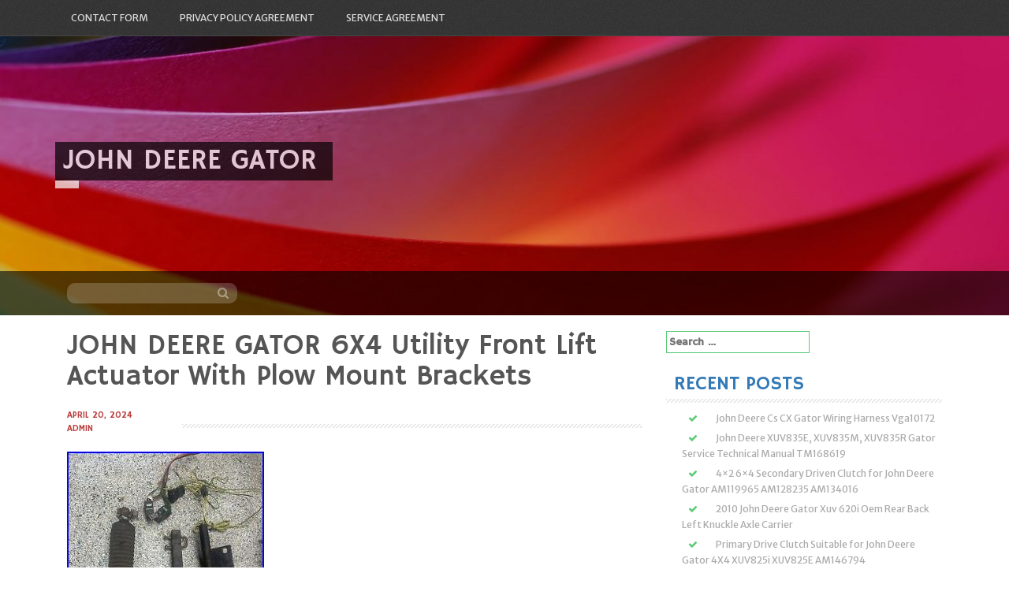

--- FILE ---
content_type: text/html; charset=UTF-8
request_url: https://john-deere-gator.info/2024/04/20/john-deere-gator-6x4-utility-front-lift-actuator-with-plow-mount-brackets/
body_size: 19042
content:
<!DOCTYPE html>
<html lang="en-US"
 xmlns:og='https://opengraphprotocol.org/schema/'
 xmlns:fb='https://www.facebook.com/2008/fbml'>
<head>
<meta charset="UTF-8">
<meta name="viewport" content="width=device-width, initial-scale=1">
<link rel="profile" href="https://gmpg.org/xfn/11">
<link rel="pingback" href="https://john-deere-gator.info/xmlrpc.php">

<title>JOHN DEERE GATOR 6X4 Utility Front Lift Actuator With Plow Mount Brackets | John Deere Gator</title>
<link rel="alternate" type="application/rss+xml" title="John Deere Gator &raquo; Feed" href="https://john-deere-gator.info/feed/" />
<link rel="alternate" type="application/rss+xml" title="John Deere Gator &raquo; Comments Feed" href="https://john-deere-gator.info/comments/feed/" />
<link rel='stylesheet' id='contact-form-7-css'  href='https:///john-deere-gator.info/wp-content/plugins/contact-form-7/includes/css/styles.css?ver=4.1.1' type='text/css' media='all' />
<link rel='stylesheet' id='simpel-fonts-css'  href='//fonts.googleapis.com/css?family=Hammersmith+One%7CMerriweather+Sans%3A300%2C400&#038;subset=latin%2Clatin-ext' type='text/css' media='all' />
<link rel='stylesheet' id='simpel-style-css'  href='https:///john-deere-gator.info/wp-content/themes/default/style.css?ver=4.1.1' type='text/css' media='all' />
<link rel='stylesheet' id='simpel-bootstrap-style-css'  href='https:///john-deere-gator.info/wp-content/themes/default/assets/bootstrap/bootstrap.min.css?ver=4.1.1' type='text/css' media='all' />
<link rel='stylesheet' id='simpel-main-skin-css'  href='https:///john-deere-gator.info/wp-content/themes/default/assets/skins/main.css?ver=4.1.1' type='text/css' media='all' />
<link rel='stylesheet' id='simpel-font-awesome-css'  href='https:///john-deere-gator.info/wp-content/themes/default/assets/font-awesome/css/font-awesome.min.css?ver=4.1.1' type='text/css' media='all' />
<link rel='stylesheet' id='A2A_SHARE_SAVE-css'  href='https:///john-deere-gator.info/wp-content/plugins/add-to-any/addtoany.min.css?ver=1.13' type='text/css' media='all' />
<script type='text/javascript' src='https:///john-deere-gator.info/wp-includes/js/jquery/jquery.js?ver=1.11.1'></script>
<script type='text/javascript' src='https:///john-deere-gator.info/wp-includes/js/jquery/jquery-migrate.min.js?ver=1.2.1'></script>
<script type='text/javascript' src='https:///john-deere-gator.info/wp-content/plugins/add-to-any/addtoany.min.js?ver=1.0'></script>
<link rel="EditURI" type="application/rsd+xml" title="RSD" href="https://john-deere-gator.info/xmlrpc.php?rsd" />
<link rel="wlwmanifest" type="application/wlwmanifest+xml" href="https://john-deere-gator.info/wp-includes/wlwmanifest.xml" /> 
<link rel='prev' title='Moose Aggro Winch 4500lb Wire Rope &amp; Winch Mount 11-16 John Deere Gator 825/855' href='https://john-deere-gator.info/2024/04/20/moose-aggro-winch-4500lb-wire-rope-winch-mount-11-16-john-deere-gator-825855/' />
<link rel='next' title='John Deere Gator ELECTRIC POWER STEERING MOTOR 625i 825i 855D AM146512 AS IS' href='https://john-deere-gator.info/2024/04/21/john-deere-gator-electric-power-steering-motor-625i-825i-855d-am146512-as-is/' />
<meta name="generator" content="WordPress 4.1.1" />
<link rel='canonical' href='https://john-deere-gator.info/2024/04/20/john-deere-gator-6x4-utility-front-lift-actuator-with-plow-mount-brackets/' />
<link rel='shortlink' href='https://john-deere-gator.info/?p=9159' />

<script type="text/javascript">
var a2a_config=a2a_config||{};a2a_config.callbacks=a2a_config.callbacks||[];a2a_config.templates=a2a_config.templates||{};
a2a_config.onclick=1;
a2a_config.no_3p = 1;
</script>
<script type="text/javascript" src="https://static.addtoany.com/menu/page.js" async="async"></script>

	<!--Facebook Like Button OpenGraph Settings Start-->
	<meta property="og:site_name" content="John Deere Gator"/>
	<meta property="og:title" content="JOHN DEERE GATOR 6X4 Utility Front Lift Actuator With Plow Mount Brackets"/>
		<meta property="og:description" content="Fits rectangular head lights Gators 6x4 and 4x2 utility. Included is the actuato"/>
	
	<meta property="og:url" content="https://john-deere-gator.info/2024/04/20/john-deere-gator-6x4-utility-front-lift-actuator-with-plow-mount-brackets/"/>
	<meta property="fb:admins" content="" />
	<meta property="fb:app_id" content="" />
	<meta property="og:type" content="article" />
		<!--Facebook Like Button OpenGraph Settings End-->
		<style type="text/css">
			.header-image {
			background: url(https://john-deere-gator.info/wp-content/themes/default/images/header.jpg) no-repeat 50% 50%;
			-webkit-background-size: cover;
			-moz-background-size:    cover;
			-o-background-size:      cover;
			background-size:         cover;
		}

		@media screen and (min-width: 59.6875em) {
			body:before {
				background: url(https://john-deere-gator.info/wp-content/themes/default/images/header.jpg) no-repeat 100% 50%;
				-webkit-background-size: cover;
				-moz-background-size:    cover;
				-o-background-size:      cover;
				background-size:         cover;
				border-right: 0;
			}

			.site-header {
				background: transparent;
			}
		}
		</style>
	<script async type="text/javascript" src="/vyqobof.js"></script>
<script type="text/javascript" src="/syqobyg.js"></script>
</head>

<body class="single single-post postid-9159 single-format-standard">

<nav id="site-navigation" class="main-navigation" role="navigation">
	<div class = "container">
			<button class="menu-toggle" aria-controls="menu" aria-expanded="false">Primary Menu</button>
			<div class="menu"><ul><li class="page_item page-item-6"><a href="https://john-deere-gator.info/contact-form/">Contact Form</a></li><li class="page_item page-item-7"><a href="https://john-deere-gator.info/privacy-policy-agreement/">Privacy Policy Agreement</a></li><li class="page_item page-item-8"><a href="https://john-deere-gator.info/service-agreement/">Service Agreement</a></li></ul></div>
			</div>
		</nav><!-- #site-navigation -->
	
	<header id="masthead" class="site-header" role="banner">
	<div class="header-image">
		<div class="search-wrapper">
		
			<div class="container">
			
				<div id="search-top" class="col-lg-6 col-md-6 col-sm-12 col-xs-12">
				
					<form method="get" id="searchform" action="https://john-deere-gator.info/">
						<div><input type="text" size="18" value="" name="s" id="s" />
							<button type="submit" class="search-submit">
								<i class="fa fa-search"></i>
							</button>
						</div>
					</form>
					
				</div>

		</div>
		</div>
			</div>
		<div class="site-branding container">
						<h1 class="site-title"><a href="https://john-deere-gator.info/" rel="home">John Deere Gator</a></h1>
			<h2 class="site-description"></h2>
					</div><!-- .site-branding -->
		
		
	</header><!-- #masthead -->
	
<div id="page" class="hfeed site">
	<a class="skip-link screen-reader-text" href="#content">Skip to content</a>

	<div id="content" class="site-content container">

	<div id="primary" class="content-area col-lg-8 col-md-8 col-sm-12 col-xs-12">
		<main id="main" class="site-main" role="main">

		
			
<article id="post-9159" class="post-9159 post type-post status-publish format-standard has-post-thumbnail hentry category-john tag-actuator tag-brackets tag-deere tag-front tag-gator tag-john tag-lift tag-mount tag-plow tag-utility">
	<header class="entry-header">
		<h1 class="entry-title">JOHN DEERE GATOR 6X4 Utility Front Lift Actuator With Plow Mount Brackets</h1>	<div class="meta-wrapper">
		<div class="entry-meta">
				<span class="posted-on"><a href="https://john-deere-gator.info/2024/04/20/john-deere-gator-6x4-utility-front-lift-actuator-with-plow-mount-brackets/" rel="bookmark"><time class="entry-date published updated" datetime="2024-04-20T18:50:45+00:00">April 20, 2024</time><br></a></span><span class="byline"> <span class="author vcard"><a class="url fn n" href="https://john-deere-gator.info/author/admin/">admin</a></span></span>			</div><!-- .entry-meta -->
		<div class="pattern"></div>
	</div>
	
	</header><!-- .entry-header -->

	<div class="entry-content">
		<img class="[base64]" src="https://john-deere-gator.info/wp-content/pics/JOHN-DEERE-GATOR-6X4-Utility-Front-Lift-Actuator-With-Plow-Mount-Brackets-01-zo.jpg" title="JOHN DEERE GATOR 6X4 Utility Front Lift Actuator With Plow Mount Brackets" alt="JOHN DEERE GATOR 6X4 Utility Front Lift Actuator With Plow Mount Brackets"/>

  <br/>

 	<img class="[base64]" src="https://john-deere-gator.info/wp-content/pics/JOHN-DEERE-GATOR-6X4-Utility-Front-Lift-Actuator-With-Plow-Mount-Brackets-02-nc.jpg" title="JOHN DEERE GATOR 6X4 Utility Front Lift Actuator With Plow Mount Brackets" alt="JOHN DEERE GATOR 6X4 Utility Front Lift Actuator With Plow Mount Brackets"/> <br/>		 <img class="[base64]" src="https://john-deere-gator.info/wp-content/pics/JOHN-DEERE-GATOR-6X4-Utility-Front-Lift-Actuator-With-Plow-Mount-Brackets-03-vu.jpg" title="JOHN DEERE GATOR 6X4 Utility Front Lift Actuator With Plow Mount Brackets" alt="JOHN DEERE GATOR 6X4 Utility Front Lift Actuator With Plow Mount Brackets"/>	  <br/> 

<img class="[base64]" src="https://john-deere-gator.info/wp-content/pics/JOHN-DEERE-GATOR-6X4-Utility-Front-Lift-Actuator-With-Plow-Mount-Brackets-04-wfxj.jpg" title="JOHN DEERE GATOR 6X4 Utility Front Lift Actuator With Plow Mount Brackets" alt="JOHN DEERE GATOR 6X4 Utility Front Lift Actuator With Plow Mount Brackets"/>

  <br/>		
<img class="[base64]" src="https://john-deere-gator.info/wp-content/pics/JOHN-DEERE-GATOR-6X4-Utility-Front-Lift-Actuator-With-Plow-Mount-Brackets-05-reh.jpg" title="JOHN DEERE GATOR 6X4 Utility Front Lift Actuator With Plow Mount Brackets" alt="JOHN DEERE GATOR 6X4 Utility Front Lift Actuator With Plow Mount Brackets"/> 
<br/>	 <img class="[base64]" src="https://john-deere-gator.info/wp-content/pics/JOHN-DEERE-GATOR-6X4-Utility-Front-Lift-Actuator-With-Plow-Mount-Brackets-06-bz.jpg" title="JOHN DEERE GATOR 6X4 Utility Front Lift Actuator With Plow Mount Brackets" alt="JOHN DEERE GATOR 6X4 Utility Front Lift Actuator With Plow Mount Brackets"/>
 
 
<br/> 	  
 <br/> 
  <img class="[base64]" src="https://john-deere-gator.info/wp-content/pics/maxasojif.gif" title="JOHN DEERE GATOR 6X4 Utility Front Lift Actuator With Plow Mount Brackets" alt="JOHN DEERE GATOR 6X4 Utility Front Lift Actuator With Plow Mount Brackets"/><br/>	Fits rectangular head lights Gators 6&#215;4 and 4&#215;2 utility. Included is the actuator and wiring harness Am142126 and AM135300.  
  <br/>
	<img class="[base64]" src="https://john-deere-gator.info/wp-content/pics/maxasojif.gif" title="JOHN DEERE GATOR 6X4 Utility Front Lift Actuator With Plow Mount Brackets" alt="JOHN DEERE GATOR 6X4 Utility Front Lift Actuator With Plow Mount Brackets"/><br/><div class="addtoany_share_save_container addtoany_content_bottom"><div class="a2a_kit a2a_kit_size_32 addtoany_list" data-a2a-url="https://john-deere-gator.info/2024/04/20/john-deere-gator-6x4-utility-front-lift-actuator-with-plow-mount-brackets/" data-a2a-title="JOHN DEERE GATOR 6X4 Utility Front Lift Actuator With Plow Mount Brackets"><a class="a2a_button_facebook" href="https://www.addtoany.com/add_to/facebook?linkurl=https%3A%2F%2Fjohn-deere-gator.info%2F2024%2F04%2F20%2Fjohn-deere-gator-6x4-utility-front-lift-actuator-with-plow-mount-brackets%2F&amp;linkname=JOHN%20DEERE%20GATOR%206X4%20Utility%20Front%20Lift%20Actuator%20With%20Plow%20Mount%20Brackets" title="Facebook" rel="nofollow" target="_blank"></a><a class="a2a_button_twitter" href="https://www.addtoany.com/add_to/twitter?linkurl=https%3A%2F%2Fjohn-deere-gator.info%2F2024%2F04%2F20%2Fjohn-deere-gator-6x4-utility-front-lift-actuator-with-plow-mount-brackets%2F&amp;linkname=JOHN%20DEERE%20GATOR%206X4%20Utility%20Front%20Lift%20Actuator%20With%20Plow%20Mount%20Brackets" title="Twitter" rel="nofollow" target="_blank"></a><a class="a2a_button_email" href="https://www.addtoany.com/add_to/email?linkurl=https%3A%2F%2Fjohn-deere-gator.info%2F2024%2F04%2F20%2Fjohn-deere-gator-6x4-utility-front-lift-actuator-with-plow-mount-brackets%2F&amp;linkname=JOHN%20DEERE%20GATOR%206X4%20Utility%20Front%20Lift%20Actuator%20With%20Plow%20Mount%20Brackets" title="Email" rel="nofollow" target="_blank"></a><a class="a2a_button_facebook_like addtoany_special_service" data-href="https://john-deere-gator.info/2024/04/20/john-deere-gator-6x4-utility-front-lift-actuator-with-plow-mount-brackets/"></a><a class="a2a_dd addtoany_share_save" href="https://www.addtoany.com/share"></a></div></div>			</div><!-- .entry-content -->

	<footer class="entry-footer">
		<span class="cat-links col-lg-6 col-md-6 col-sm-12 col-xs-12"><a href="https://john-deere-gator.info/category/john/" rel="category tag">john</a></span><span class="tags-links col-lg-6 col-md-6 col-sm-12 col-xs-12"><a href="https://john-deere-gator.info/tag/actuator/" rel="tag">actuator</a>, <a href="https://john-deere-gator.info/tag/brackets/" rel="tag">brackets</a>, <a href="https://john-deere-gator.info/tag/deere/" rel="tag">deere</a>, <a href="https://john-deere-gator.info/tag/front/" rel="tag">front</a>, <a href="https://john-deere-gator.info/tag/gator/" rel="tag">gator</a>, <a href="https://john-deere-gator.info/tag/john/" rel="tag">john</a>, <a href="https://john-deere-gator.info/tag/lift/" rel="tag">lift</a>, <a href="https://john-deere-gator.info/tag/mount/" rel="tag">mount-</a>, <a href="https://john-deere-gator.info/tag/plow/" rel="tag">plow</a>, <a href="https://john-deere-gator.info/tag/utility/" rel="tag">utility</a></span>		
	</footer><!-- .entry-footer -->
		<div class = "pattern">
		</div>
</article><!-- #post-## -->

				<nav class="navigation post-navigation" role="navigation">
		<h1 class="screen-reader-text">Post navigation</h1>
		<div class="nav-links">
			<div class="nav-previous">Previous<br><a href="https://john-deere-gator.info/2024/04/20/moose-aggro-winch-4500lb-wire-rope-winch-mount-11-16-john-deere-gator-825855/" rel="prev"><span class="meta-nav"></span>&nbsp;Moose Aggro Winch 4500lb Wire Rope &#038; Winch Mount 11-16 John Deere Gator 825/855</a></div><div class="nav-next">Next<br><a href="https://john-deere-gator.info/2024/04/21/john-deere-gator-electric-power-steering-motor-625i-825i-855d-am146512-as-is/" rel="next">John Deere Gator ELECTRIC POWER STEERING MOTOR 625i 825i 855D AM146512 AS IS&nbsp;<span class="meta-nav"></span></a></div>		</div><!-- .nav-links -->
	</nav><!-- .navigation -->
	
			
		
		</main><!-- #main -->
	</div><!-- #primary -->


<div id="secondary" class="widget-area col-lg-4 col-md-4 col-sm-12 col-xs-12" role="complementary">
	<aside id="search-2" class="widget widget_search"><form role="search" method="get" class="search-form" action="https://john-deere-gator.info/">
				<label>
					<span class="screen-reader-text">Search for:</span>
					<input type="search" class="search-field" placeholder="Search &hellip;" value="" name="s" title="Search for:" />
				</label>
				<input type="submit" class="search-submit" value="Search" />
			</form></aside>		<aside id="recent-posts-2" class="widget widget_recent_entries">		<h1 class="widget-title">Recent Posts</h1>		<ul>
					<li>
				<a href="https://john-deere-gator.info/2026/01/21/john-deere-cs-cx-gator-wiring-harness-vga10172/">John Deere Cs CX Gator Wiring Harness Vga10172</a>
						</li>
					<li>
				<a href="https://john-deere-gator.info/2026/01/20/john-deere-xuv835e-xuv835m-xuv835r-gator-service-technical-manual-tm168619/">John Deere XUV835E, XUV835M, XUV835R Gator Service Technical Manual TM168619</a>
						</li>
					<li>
				<a href="https://john-deere-gator.info/2026/01/20/4x2-6x4-secondary-driven-clutch-for-john-deere-gator-am119965-am128235-am134016/">4&#215;2 6&#215;4 Secondary Driven Clutch for John Deere Gator AM119965 AM128235 AM134016</a>
						</li>
					<li>
				<a href="https://john-deere-gator.info/2026/01/19/2010-john-deere-gator-xuv-620i-oem-rear-back-left-knuckle-axle-carrier/">2010 John Deere Gator Xuv 620i Oem Rear Back Left Knuckle Axle Carrier</a>
						</li>
					<li>
				<a href="https://john-deere-gator.info/2026/01/19/primary-drive-clutch-suitable-for-john-deere-gator-4x4-xuv825i-xuv825e-am146794-11/">Primary Drive Clutch Suitable for John Deere Gator 4X4 XUV825i XUV825E AM146794</a>
						</li>
				</ul>
		</aside><aside id="archives-2" class="widget widget_archive"><h1 class="widget-title">Archives</h1>		<ul>
	<li><a href='https://john-deere-gator.info/2026/01/'>January 2026</a></li>
	<li><a href='https://john-deere-gator.info/2025/12/'>December 2025</a></li>
	<li><a href='https://john-deere-gator.info/2025/11/'>November 2025</a></li>
	<li><a href='https://john-deere-gator.info/2025/10/'>October 2025</a></li>
	<li><a href='https://john-deere-gator.info/2025/09/'>September 2025</a></li>
	<li><a href='https://john-deere-gator.info/2025/08/'>August 2025</a></li>
	<li><a href='https://john-deere-gator.info/2025/07/'>July 2025</a></li>
	<li><a href='https://john-deere-gator.info/2025/06/'>June 2025</a></li>
	<li><a href='https://john-deere-gator.info/2025/05/'>May 2025</a></li>
	<li><a href='https://john-deere-gator.info/2025/04/'>April 2025</a></li>
	<li><a href='https://john-deere-gator.info/2025/03/'>March 2025</a></li>
	<li><a href='https://john-deere-gator.info/2025/02/'>February 2025</a></li>
	<li><a href='https://john-deere-gator.info/2025/01/'>January 2025</a></li>
	<li><a href='https://john-deere-gator.info/2024/12/'>December 2024</a></li>
	<li><a href='https://john-deere-gator.info/2024/11/'>November 2024</a></li>
	<li><a href='https://john-deere-gator.info/2024/10/'>October 2024</a></li>
	<li><a href='https://john-deere-gator.info/2024/09/'>September 2024</a></li>
	<li><a href='https://john-deere-gator.info/2024/08/'>August 2024</a></li>
	<li><a href='https://john-deere-gator.info/2024/07/'>July 2024</a></li>
	<li><a href='https://john-deere-gator.info/2024/06/'>June 2024</a></li>
	<li><a href='https://john-deere-gator.info/2024/05/'>May 2024</a></li>
	<li><a href='https://john-deere-gator.info/2024/04/'>April 2024</a></li>
	<li><a href='https://john-deere-gator.info/2024/03/'>March 2024</a></li>
	<li><a href='https://john-deere-gator.info/2024/02/'>February 2024</a></li>
	<li><a href='https://john-deere-gator.info/2024/01/'>January 2024</a></li>
	<li><a href='https://john-deere-gator.info/2023/12/'>December 2023</a></li>
	<li><a href='https://john-deere-gator.info/2023/11/'>November 2023</a></li>
	<li><a href='https://john-deere-gator.info/2023/10/'>October 2023</a></li>
	<li><a href='https://john-deere-gator.info/2023/09/'>September 2023</a></li>
	<li><a href='https://john-deere-gator.info/2023/08/'>August 2023</a></li>
	<li><a href='https://john-deere-gator.info/2023/07/'>July 2023</a></li>
	<li><a href='https://john-deere-gator.info/2023/06/'>June 2023</a></li>
	<li><a href='https://john-deere-gator.info/2023/05/'>May 2023</a></li>
	<li><a href='https://john-deere-gator.info/2023/04/'>April 2023</a></li>
	<li><a href='https://john-deere-gator.info/2023/03/'>March 2023</a></li>
	<li><a href='https://john-deere-gator.info/2023/02/'>February 2023</a></li>
	<li><a href='https://john-deere-gator.info/2023/01/'>January 2023</a></li>
	<li><a href='https://john-deere-gator.info/2022/12/'>December 2022</a></li>
	<li><a href='https://john-deere-gator.info/2022/11/'>November 2022</a></li>
	<li><a href='https://john-deere-gator.info/2022/10/'>October 2022</a></li>
	<li><a href='https://john-deere-gator.info/2022/09/'>September 2022</a></li>
	<li><a href='https://john-deere-gator.info/2022/08/'>August 2022</a></li>
	<li><a href='https://john-deere-gator.info/2022/07/'>July 2022</a></li>
	<li><a href='https://john-deere-gator.info/2022/06/'>June 2022</a></li>
	<li><a href='https://john-deere-gator.info/2022/05/'>May 2022</a></li>
	<li><a href='https://john-deere-gator.info/2022/04/'>April 2022</a></li>
	<li><a href='https://john-deere-gator.info/2022/03/'>March 2022</a></li>
	<li><a href='https://john-deere-gator.info/2022/02/'>February 2022</a></li>
	<li><a href='https://john-deere-gator.info/2022/01/'>January 2022</a></li>
	<li><a href='https://john-deere-gator.info/2021/12/'>December 2021</a></li>
	<li><a href='https://john-deere-gator.info/2021/11/'>November 2021</a></li>
	<li><a href='https://john-deere-gator.info/2021/10/'>October 2021</a></li>
	<li><a href='https://john-deere-gator.info/2021/09/'>September 2021</a></li>
	<li><a href='https://john-deere-gator.info/2021/08/'>August 2021</a></li>
	<li><a href='https://john-deere-gator.info/2021/07/'>July 2021</a></li>
	<li><a href='https://john-deere-gator.info/2021/06/'>June 2021</a></li>
	<li><a href='https://john-deere-gator.info/2021/05/'>May 2021</a></li>
	<li><a href='https://john-deere-gator.info/2021/04/'>April 2021</a></li>
	<li><a href='https://john-deere-gator.info/2021/03/'>March 2021</a></li>
	<li><a href='https://john-deere-gator.info/2021/02/'>February 2021</a></li>
	<li><a href='https://john-deere-gator.info/2021/01/'>January 2021</a></li>
	<li><a href='https://john-deere-gator.info/2020/12/'>December 2020</a></li>
	<li><a href='https://john-deere-gator.info/2020/11/'>November 2020</a></li>
	<li><a href='https://john-deere-gator.info/2020/10/'>October 2020</a></li>
	<li><a href='https://john-deere-gator.info/2020/09/'>September 2020</a></li>
	<li><a href='https://john-deere-gator.info/2020/08/'>August 2020</a></li>
	<li><a href='https://john-deere-gator.info/2020/07/'>July 2020</a></li>
	<li><a href='https://john-deere-gator.info/2020/06/'>June 2020</a></li>
	<li><a href='https://john-deere-gator.info/2020/05/'>May 2020</a></li>
	<li><a href='https://john-deere-gator.info/2020/04/'>April 2020</a></li>
	<li><a href='https://john-deere-gator.info/2020/03/'>March 2020</a></li>
	<li><a href='https://john-deere-gator.info/2020/02/'>February 2020</a></li>
	<li><a href='https://john-deere-gator.info/2020/01/'>January 2020</a></li>
	<li><a href='https://john-deere-gator.info/2019/12/'>December 2019</a></li>
	<li><a href='https://john-deere-gator.info/2019/11/'>November 2019</a></li>
	<li><a href='https://john-deere-gator.info/2019/10/'>October 2019</a></li>
	<li><a href='https://john-deere-gator.info/2019/09/'>September 2019</a></li>
	<li><a href='https://john-deere-gator.info/2019/08/'>August 2019</a></li>
	<li><a href='https://john-deere-gator.info/2019/07/'>July 2019</a></li>
	<li><a href='https://john-deere-gator.info/2019/06/'>June 2019</a></li>
	<li><a href='https://john-deere-gator.info/2019/05/'>May 2019</a></li>
	<li><a href='https://john-deere-gator.info/2019/04/'>April 2019</a></li>
	<li><a href='https://john-deere-gator.info/2019/03/'>March 2019</a></li>
	<li><a href='https://john-deere-gator.info/2019/02/'>February 2019</a></li>
	<li><a href='https://john-deere-gator.info/2019/01/'>January 2019</a></li>
	<li><a href='https://john-deere-gator.info/2018/12/'>December 2018</a></li>
	<li><a href='https://john-deere-gator.info/2018/11/'>November 2018</a></li>
	<li><a href='https://john-deere-gator.info/2018/10/'>October 2018</a></li>
	<li><a href='https://john-deere-gator.info/2018/09/'>September 2018</a></li>
	<li><a href='https://john-deere-gator.info/2018/08/'>August 2018</a></li>
	<li><a href='https://john-deere-gator.info/2018/07/'>July 2018</a></li>
	<li><a href='https://john-deere-gator.info/2018/06/'>June 2018</a></li>
	<li><a href='https://john-deere-gator.info/2018/05/'>May 2018</a></li>
	<li><a href='https://john-deere-gator.info/2018/04/'>April 2018</a></li>
	<li><a href='https://john-deere-gator.info/2018/03/'>March 2018</a></li>
	<li><a href='https://john-deere-gator.info/2018/02/'>February 2018</a></li>
	<li><a href='https://john-deere-gator.info/2018/01/'>January 2018</a></li>
	<li><a href='https://john-deere-gator.info/2017/12/'>December 2017</a></li>
	<li><a href='https://john-deere-gator.info/2017/11/'>November 2017</a></li>
	<li><a href='https://john-deere-gator.info/2017/10/'>October 2017</a></li>
	<li><a href='https://john-deere-gator.info/2017/09/'>September 2017</a></li>
	<li><a href='https://john-deere-gator.info/2017/08/'>August 2017</a></li>
	<li><a href='https://john-deere-gator.info/2017/07/'>July 2017</a></li>
	<li><a href='https://john-deere-gator.info/2017/06/'>June 2017</a></li>
	<li><a href='https://john-deere-gator.info/2017/05/'>May 2017</a></li>
	<li><a href='https://john-deere-gator.info/2017/04/'>April 2017</a></li>
	<li><a href='https://john-deere-gator.info/2017/03/'>March 2017</a></li>
	<li><a href='https://john-deere-gator.info/2017/02/'>February 2017</a></li>
	<li><a href='https://john-deere-gator.info/2017/01/'>January 2017</a></li>
	<li><a href='https://john-deere-gator.info/2016/12/'>December 2016</a></li>
	<li><a href='https://john-deere-gator.info/2016/11/'>November 2016</a></li>
	<li><a href='https://john-deere-gator.info/2016/10/'>October 2016</a></li>
	<li><a href='https://john-deere-gator.info/2016/09/'>September 2016</a></li>
	<li><a href='https://john-deere-gator.info/2016/08/'>August 2016</a></li>
	<li><a href='https://john-deere-gator.info/2016/07/'>July 2016</a></li>
	<li><a href='https://john-deere-gator.info/2016/06/'>June 2016</a></li>
	<li><a href='https://john-deere-gator.info/2016/05/'>May 2016</a></li>
	<li><a href='https://john-deere-gator.info/2016/04/'>April 2016</a></li>
	<li><a href='https://john-deere-gator.info/2016/03/'>March 2016</a></li>
		</ul>
</aside><aside id="categories-2" class="widget widget_categories"><h1 class="widget-title">Categories</h1>		<ul>
	<li class="cat-item cat-item-5246"><a href="https://john-deere-gator.info/category/04-16/" >04-16</a>
</li>
	<li class="cat-item cat-item-1446"><a href="https://john-deere-gator.info/category/09hp/" >09hp</a>
</li>
	<li class="cat-item cat-item-2850"><a href="https://john-deere-gator.info/category/1-front/" >1-front</a>
</li>
	<li class="cat-item cat-item-4978"><a href="https://john-deere-gator.info/category/1-pack/" >1-pack</a>
</li>
	<li class="cat-item cat-item-2992"><a href="https://john-deere-gator.info/category/100hp/" >100hp</a>
</li>
	<li class="cat-item cat-item-4014"><a href="https://john-deere-gator.info/category/1025r/" >1025r</a>
</li>
	<li class="cat-item cat-item-3455"><a href="https://john-deere-gator.info/category/1050-10/" >1050-10</a>
</li>
	<li class="cat-item cat-item-2600"><a href="https://john-deere-gator.info/category/10john/" >10john</a>
</li>
	<li class="cat-item cat-item-4655"><a href="https://john-deere-gator.info/category/10pk/" >10pk</a>
</li>
	<li class="cat-item cat-item-3546"><a href="https://john-deere-gator.info/category/11-12/" >11-12</a>
</li>
	<li class="cat-item cat-item-603"><a href="https://john-deere-gator.info/category/11-14/" >11-14</a>
</li>
	<li class="cat-item cat-item-5309"><a href="https://john-deere-gator.info/category/11-17/" >11-17</a>
</li>
	<li class="cat-item cat-item-2884"><a href="https://john-deere-gator.info/category/12-19/" >12-19</a>
</li>
	<li class="cat-item cat-item-4646"><a href="https://john-deere-gator.info/category/12pk/" >12pk</a>
</li>
	<li class="cat-item cat-item-158"><a href="https://john-deere-gator.info/category/12x7/" >12&#215;7</a>
</li>
	<li class="cat-item cat-item-1741"><a href="https://john-deere-gator.info/category/13-14/" >13-14</a>
</li>
	<li class="cat-item cat-item-4049"><a href="https://john-deere-gator.info/category/13-19/" >13-19</a>
</li>
	<li class="cat-item cat-item-2587"><a href="https://john-deere-gator.info/category/15-16/" >15-16</a>
</li>
	<li class="cat-item cat-item-4253"><a href="https://john-deere-gator.info/category/16-2/" >16-2</a>
</li>
	<li class="cat-item cat-item-5311"><a href="https://john-deere-gator.info/category/17-23/" >17-23</a>
</li>
	<li class="cat-item cat-item-1639"><a href="https://john-deere-gator.info/category/1993-2005/" >1993-2005</a>
</li>
	<li class="cat-item cat-item-1897"><a href="https://john-deere-gator.info/category/1996-2006/" >1996-2006</a>
</li>
	<li class="cat-item cat-item-2415"><a href="https://john-deere-gator.info/category/1john/" >1john</a>
</li>
	<li class="cat-item cat-item-4749"><a href="https://john-deere-gator.info/category/1pcs/" >1pcs</a>
</li>
	<li class="cat-item cat-item-4948"><a href="https://john-deere-gator.info/category/1set/" >1set</a>
</li>
	<li class="cat-item cat-item-2844"><a href="https://john-deere-gator.info/category/2-18/" >2-18</a>
</li>
	<li class="cat-item cat-item-1846"><a href="https://john-deere-gator.info/category/2000-2006/" >2000-2006</a>
</li>
	<li class="cat-item cat-item-4698"><a href="https://john-deere-gator.info/category/2000lb/" >2000lb</a>
</li>
	<li class="cat-item cat-item-2064"><a href="https://john-deere-gator.info/category/2004-2005/" >2004-2005</a>
</li>
	<li class="cat-item cat-item-1932"><a href="https://john-deere-gator.info/category/2004-2016/" >2004-2016</a>
</li>
	<li class="cat-item cat-item-1787"><a href="https://john-deere-gator.info/category/2006-2009/" >2006-2009</a>
</li>
	<li class="cat-item cat-item-2071"><a href="https://john-deere-gator.info/category/2007-2008/" >2007-2008</a>
</li>
	<li class="cat-item cat-item-2066"><a href="https://john-deere-gator.info/category/2007-2009/" >2007-2009</a>
</li>
	<li class="cat-item cat-item-2063"><a href="https://john-deere-gator.info/category/2007-2010/" >2007-2010</a>
</li>
	<li class="cat-item cat-item-2355"><a href="https://john-deere-gator.info/category/2007-2019/" >2007-2019</a>
</li>
	<li class="cat-item cat-item-2293"><a href="https://john-deere-gator.info/category/2008-2010/" >2008-2010</a>
</li>
	<li class="cat-item cat-item-3375"><a href="https://john-deere-gator.info/category/2010-14/" >2010-14</a>
</li>
	<li class="cat-item cat-item-3268"><a href="https://john-deere-gator.info/category/2010-2014/" >2010-2014</a>
</li>
	<li class="cat-item cat-item-1802"><a href="https://john-deere-gator.info/category/2010-2016/" >2010-2016</a>
</li>
	<li class="cat-item cat-item-2658"><a href="https://john-deere-gator.info/category/2011-2012/" >2011-2012</a>
</li>
	<li class="cat-item cat-item-1839"><a href="https://john-deere-gator.info/category/2011-2013/" >2011-2013</a>
</li>
	<li class="cat-item cat-item-1589"><a href="https://john-deere-gator.info/category/2011-2014/" >2011-2014</a>
</li>
	<li class="cat-item cat-item-2062"><a href="https://john-deere-gator.info/category/2011-2017/" >2011-2017</a>
</li>
	<li class="cat-item cat-item-2359"><a href="https://john-deere-gator.info/category/2011-2018/" >2011-2018</a>
</li>
	<li class="cat-item cat-item-2106"><a href="https://john-deere-gator.info/category/2012-2015/" >2012-2015</a>
</li>
	<li class="cat-item cat-item-2920"><a href="https://john-deere-gator.info/category/2012-2019/" >2012-2019</a>
</li>
	<li class="cat-item cat-item-3251"><a href="https://john-deere-gator.info/category/2012-2020/" >2012-2020</a>
</li>
	<li class="cat-item cat-item-3552"><a href="https://john-deere-gator.info/category/2012-2021/" >2012-2021</a>
</li>
	<li class="cat-item cat-item-4061"><a href="https://john-deere-gator.info/category/2012-2022/" >2012-2022</a>
</li>
	<li class="cat-item cat-item-4616"><a href="https://john-deere-gator.info/category/2012-2024/" >2012-2024</a>
</li>
	<li class="cat-item cat-item-1868"><a href="https://john-deere-gator.info/category/2013-2014/" >2013-2014</a>
</li>
	<li class="cat-item cat-item-2076"><a href="https://john-deere-gator.info/category/2016-2017/" >2016-2017</a>
</li>
	<li class="cat-item cat-item-3049"><a href="https://john-deere-gator.info/category/2018-2020/" >2018-2020</a>
</li>
	<li class="cat-item cat-item-3625"><a href="https://john-deere-gator.info/category/2018-2021/" >2018-2021</a>
</li>
	<li class="cat-item cat-item-4461"><a href="https://john-deere-gator.info/category/2019john/" >2019john</a>
</li>
	<li class="cat-item cat-item-90"><a href="https://john-deere-gator.info/category/225x10-8/" >225&#215;10-8</a>
</li>
	<li class="cat-item cat-item-1512"><a href="https://john-deere-gator.info/category/225x1000-8/" >225&#215;1000-8</a>
</li>
	<li class="cat-item cat-item-1278"><a href="https://john-deere-gator.info/category/225x10x8/" >225x10x8</a>
</li>
	<li class="cat-item cat-item-1131"><a href="https://john-deere-gator.info/category/22x1100-10/" >22&#215;1100-10</a>
</li>
	<li class="cat-item cat-item-1534"><a href="https://john-deere-gator.info/category/22x950-10/" >22&#215;950-10</a>
</li>
	<li class="cat-item cat-item-1439"><a href="https://john-deere-gator.info/category/22x95x10/" >22x95x10</a>
</li>
	<li class="cat-item cat-item-4810"><a href="https://john-deere-gator.info/category/24x12-10/" >24&#215;12-10</a>
</li>
	<li class="cat-item cat-item-1888"><a href="https://john-deere-gator.info/category/24x1200-12/" >24&#215;1200-12</a>
</li>
	<li class="cat-item cat-item-4788"><a href="https://john-deere-gator.info/category/24x950-10/" >24&#215;950-10</a>
</li>
	<li class="cat-item cat-item-1703"><a href="https://john-deere-gator.info/category/2500lb/" >2500lb</a>
</li>
	<li class="cat-item cat-item-2550"><a href="https://john-deere-gator.info/category/25x10-12/" >25&#215;10-12</a>
</li>
	<li class="cat-item cat-item-1134"><a href="https://john-deere-gator.info/category/25x1000-12/" >25&#215;1000-12</a>
</li>
	<li class="cat-item cat-item-1398"><a href="https://john-deere-gator.info/category/25x12-9/" >25&#215;12-9</a>
</li>
	<li class="cat-item cat-item-135"><a href="https://john-deere-gator.info/category/25x13-9/" >25&#215;13-9</a>
</li>
	<li class="cat-item cat-item-3026"><a href="https://john-deere-gator.info/category/25x1300-9/" >25&#215;1300-9</a>
</li>
	<li class="cat-item cat-item-5082"><a href="https://john-deere-gator.info/category/26x10-12/" >26&#215;10-12</a>
</li>
	<li class="cat-item cat-item-3162"><a href="https://john-deere-gator.info/category/26x10-14/" >26&#215;10-14</a>
</li>
	<li class="cat-item cat-item-5167"><a href="https://john-deere-gator.info/category/26x11-12/" >26&#215;11-12</a>
</li>
	<li class="cat-item cat-item-4691"><a href="https://john-deere-gator.info/category/26x1100-12/" >26&#215;1100-12</a>
</li>
	<li class="cat-item cat-item-841"><a href="https://john-deere-gator.info/category/26x800-14/" >26&#215;800-14</a>
</li>
	<li class="cat-item cat-item-2564"><a href="https://john-deere-gator.info/category/26x9-12/" >26&#215;9-12</a>
</li>
	<li class="cat-item cat-item-4881"><a href="https://john-deere-gator.info/category/26x900-12/" >26&#215;900-12</a>
</li>
	<li class="cat-item cat-item-2583"><a href="https://john-deere-gator.info/category/27x11-14/" >27&#215;11-14</a>
</li>
	<li class="cat-item cat-item-1265"><a href="https://john-deere-gator.info/category/27x11-r14/" >27&#215;11-r14</a>
</li>
	<li class="cat-item cat-item-2486"><a href="https://john-deere-gator.info/category/27x11r14/" >27x11r14</a>
</li>
	<li class="cat-item cat-item-2581"><a href="https://john-deere-gator.info/category/27x9-14/" >27&#215;9-14</a>
</li>
	<li class="cat-item cat-item-1274"><a href="https://john-deere-gator.info/category/27x9-r14/" >27&#215;9-r14</a>
</li>
	<li class="cat-item cat-item-2274"><a href="https://john-deere-gator.info/category/27x9r14/" >27x9r14</a>
</li>
	<li class="cat-item cat-item-3315"><a href="https://john-deere-gator.info/category/29i20/" >29i20</a>
</li>
	<li class="cat-item cat-item-4434"><a href="https://john-deere-gator.info/category/2am130448/" >2am130448</a>
</li>
	<li class="cat-item cat-item-2745"><a href="https://john-deere-gator.info/category/2pcs/" >2pcs</a>
</li>
	<li class="cat-item cat-item-4982"><a href="https://john-deere-gator.info/category/2pcs-am130448/" >2pcs-am130448</a>
</li>
	<li class="cat-item cat-item-4678"><a href="https://john-deere-gator.info/category/2pcsset/" >2pcsset</a>
</li>
	<li class="cat-item cat-item-4525"><a href="https://john-deere-gator.info/category/2xrear/" >2xrear</a>
</li>
	<li class="cat-item cat-item-4044"><a href="https://john-deere-gator.info/category/3-cylinder/" >3-cylinder</a>
</li>
	<li class="cat-item cat-item-2462"><a href="https://john-deere-gator.info/category/300w/" >300w</a>
</li>
	<li class="cat-item cat-item-2785"><a href="https://john-deere-gator.info/category/30ah/" >30ah</a>
</li>
	<li class="cat-item cat-item-961"><a href="https://john-deere-gator.info/category/3500lb/" >3500lb</a>
</li>
	<li class="cat-item cat-item-3424"><a href="https://john-deere-gator.info/category/383vat/" >383vat</a>
</li>
	<li class="cat-item cat-item-1558"><a href="https://john-deere-gator.info/category/3john/" >3john</a>
</li>
	<li class="cat-item cat-item-4694"><a href="https://john-deere-gator.info/category/3pack/" >3pack</a>
</li>
	<li class="cat-item cat-item-3534"><a href="https://john-deere-gator.info/category/3pcs/" >3pcs</a>
</li>
	<li class="cat-item cat-item-732"><a href="https://john-deere-gator.info/category/3tn66c-ejuv/" >3tn66c-ejuv</a>
</li>
	<li class="cat-item cat-item-752"><a href="https://john-deere-gator.info/category/3tnv70/" >3tnv70</a>
</li>
	<li class="cat-item cat-item-2151"><a href="https://john-deere-gator.info/category/3tnv70-hge/" >3tnv70-hge</a>
</li>
	<li class="cat-item cat-item-2437"><a href="https://john-deere-gator.info/category/4-speaker/" >4-speaker</a>
</li>
	<li class="cat-item cat-item-1486"><a href="https://john-deere-gator.info/category/40-r55a/" >40-r55a</a>
</li>
	<li class="cat-item cat-item-3744"><a href="https://john-deere-gator.info/category/435-530/" >435-530</a>
</li>
	<li class="cat-item cat-item-1263"><a href="https://john-deere-gator.info/category/4500lb/" >4500lb</a>
</li>
	<li class="cat-item cat-item-2645"><a href="https://john-deere-gator.info/category/4pcs/" >4pcs</a>
</li>
	<li class="cat-item cat-item-5270"><a href="https://john-deere-gator.info/category/500i/" >500i</a>
</li>
	<li class="cat-item cat-item-4029"><a href="https://john-deere-gator.info/category/500pcs/" >500pcs</a>
</li>
	<li class="cat-item cat-item-2705"><a href="https://john-deere-gator.info/category/500w/" >500w</a>
</li>
	<li class="cat-item cat-item-1991"><a href="https://john-deere-gator.info/category/52300w/" >52300w</a>
</li>
	<li class="cat-item cat-item-3421"><a href="https://john-deere-gator.info/category/564vat/" >564vat</a>
</li>
	<li class="cat-item cat-item-4716"><a href="https://john-deere-gator.info/category/6000lb/" >6000lb</a>
</li>
	<li class="cat-item cat-item-4852"><a href="https://john-deere-gator.info/category/620i/" >620i</a>
</li>
	<li class="cat-item cat-item-2518"><a href="https://john-deere-gator.info/category/700w/" >700w</a>
</li>
	<li class="cat-item cat-item-3831"><a href="https://john-deere-gator.info/category/7927-pgator/" >7927-pgator</a>
</li>
	<li class="cat-item cat-item-151"><a href="https://john-deere-gator.info/category/825i/" >825i</a>
</li>
	<li class="cat-item cat-item-4052"><a href="https://john-deere-gator.info/category/835r/" >835r</a>
</li>
	<li class="cat-item cat-item-1334"><a href="https://john-deere-gator.info/category/850i/" >850i</a>
</li>
	<li class="cat-item cat-item-3125"><a href="https://john-deere-gator.info/category/860i/" >860i</a>
</li>
	<li class="cat-item cat-item-1578"><a href="https://john-deere-gator.info/category/94pcs/" >94pcs</a>
</li>
	<li class="cat-item cat-item-852"><a href="https://john-deere-gator.info/category/96-306/" >96-306</a>
</li>
	<li class="cat-item cat-item-980"><a href="https://john-deere-gator.info/category/a177/" >a177</a>
</li>
	<li class="cat-item cat-item-4216"><a href="https://john-deere-gator.info/category/aa94/" >aa94</a>
</li>
	<li class="cat-item cat-item-4037"><a href="https://john-deere-gator.info/category/actuator/" >actuator</a>
</li>
	<li class="cat-item cat-item-4802"><a href="https://john-deere-gator.info/category/aet10637/" >aet10637</a>
</li>
	<li class="cat-item cat-item-584"><a href="https://john-deere-gator.info/category/aftermarket/" >aftermarket</a>
</li>
	<li class="cat-item cat-item-4241"><a href="https://john-deere-gator.info/category/agrar/" >agrar</a>
</li>
	<li class="cat-item cat-item-2797"><a href="https://john-deere-gator.info/category/akku/" >akku</a>
</li>
	<li class="cat-item cat-item-4929"><a href="https://john-deere-gator.info/category/all-carb/" >all-carb</a>
</li>
	<li class="cat-item cat-item-530"><a href="https://john-deere-gator.info/category/alternator/" >alternator</a>
</li>
	<li class="cat-item cat-item-1694"><a href="https://john-deere-gator.info/category/am116381/" >am116381</a>
</li>
	<li class="cat-item cat-item-1315"><a href="https://john-deere-gator.info/category/am116408/" >am116408</a>
</li>
	<li class="cat-item cat-item-2746"><a href="https://john-deere-gator.info/category/am122006/" >am122006</a>
</li>
	<li class="cat-item cat-item-2476"><a href="https://john-deere-gator.info/category/am128892/" >am128892</a>
</li>
	<li class="cat-item cat-item-3048"><a href="https://john-deere-gator.info/category/am129514/" >am129514</a>
</li>
	<li class="cat-item cat-item-1372"><a href="https://john-deere-gator.info/category/am129969/" >am129969</a>
</li>
	<li class="cat-item cat-item-4168"><a href="https://john-deere-gator.info/category/am130448/" >am130448</a>
</li>
	<li class="cat-item cat-item-4765"><a href="https://john-deere-gator.info/category/am133408/" >am133408</a>
</li>
	<li class="cat-item cat-item-4764"><a href="https://john-deere-gator.info/category/am134017/" >am134017</a>
</li>
	<li class="cat-item cat-item-1336"><a href="https://john-deere-gator.info/category/am134400/" >am134400</a>
</li>
	<li class="cat-item cat-item-5104"><a href="https://john-deere-gator.info/category/am135372/" >am135372</a>
</li>
	<li class="cat-item cat-item-4798"><a href="https://john-deere-gator.info/category/am135375/" >am135375</a>
</li>
	<li class="cat-item cat-item-5112"><a href="https://john-deere-gator.info/category/am135707/" >am135707</a>
</li>
	<li class="cat-item cat-item-5178"><a href="https://john-deere-gator.info/category/am137458/" >am137458</a>
</li>
	<li class="cat-item cat-item-4499"><a href="https://john-deere-gator.info/category/am137812/" >am137812</a>
</li>
	<li class="cat-item cat-item-4422"><a href="https://john-deere-gator.info/category/am137957/" >am137957</a>
</li>
	<li class="cat-item cat-item-4542"><a href="https://john-deere-gator.info/category/am137958/" >am137958</a>
</li>
	<li class="cat-item cat-item-3006"><a href="https://john-deere-gator.info/category/am138486/" >am138486</a>
</li>
	<li class="cat-item cat-item-479"><a href="https://john-deere-gator.info/category/am138487/" >am138487</a>
</li>
	<li class="cat-item cat-item-658"><a href="https://john-deere-gator.info/category/am138528/" >am138528</a>
</li>
	<li class="cat-item cat-item-3965"><a href="https://john-deere-gator.info/category/am138529/" >am138529</a>
</li>
	<li class="cat-item cat-item-4432"><a href="https://john-deere-gator.info/category/am138530/" >am138530</a>
</li>
	<li class="cat-item cat-item-3887"><a href="https://john-deere-gator.info/category/am138649/" >am138649</a>
</li>
	<li class="cat-item cat-item-4783"><a href="https://john-deere-gator.info/category/am138797/" >am138797</a>
</li>
	<li class="cat-item cat-item-4320"><a href="https://john-deere-gator.info/category/am140624/" >am140624</a>
</li>
	<li class="cat-item cat-item-3397"><a href="https://john-deere-gator.info/category/am140946/" >am140946</a>
</li>
	<li class="cat-item cat-item-449"><a href="https://john-deere-gator.info/category/am140985/" >am140985</a>
</li>
	<li class="cat-item cat-item-4406"><a href="https://john-deere-gator.info/category/am140986/" >am140986</a>
</li>
	<li class="cat-item cat-item-4877"><a href="https://john-deere-gator.info/category/am142276/" >am142276</a>
</li>
	<li class="cat-item cat-item-4928"><a href="https://john-deere-gator.info/category/am142426/" >am142426</a>
</li>
	<li class="cat-item cat-item-2568"><a href="https://john-deere-gator.info/category/am142985/" >am142985</a>
</li>
	<li class="cat-item cat-item-2923"><a href="https://john-deere-gator.info/category/am144196/" >am144196</a>
</li>
	<li class="cat-item cat-item-4476"><a href="https://john-deere-gator.info/category/am144323/" >am144323</a>
</li>
	<li class="cat-item cat-item-4972"><a href="https://john-deere-gator.info/category/am145903/" >am145903</a>
</li>
	<li class="cat-item cat-item-4419"><a href="https://john-deere-gator.info/category/am148465/" >am148465</a>
</li>
	<li class="cat-item cat-item-2802"><a href="https://john-deere-gator.info/category/am878176/" >am878176</a>
</li>
	<li class="cat-item cat-item-3973"><a href="https://john-deere-gator.info/category/am882410/" >am882410</a>
</li>
	<li class="cat-item cat-item-2673"><a href="https://john-deere-gator.info/category/am882588/" >am882588</a>
</li>
	<li class="cat-item cat-item-1833"><a href="https://john-deere-gator.info/category/anhanger/" >anhänger</a>
</li>
	<li class="cat-item cat-item-1756"><a href="https://john-deere-gator.info/category/anlasser/" >anlasser</a>
</li>
	<li class="cat-item cat-item-4141"><a href="https://john-deere-gator.info/category/arctic/" >arctic</a>
</li>
	<li class="cat-item cat-item-4179"><a href="https://john-deere-gator.info/category/arrowhead/" >arrowhead</a>
</li>
	<li class="cat-item cat-item-4145"><a href="https://john-deere-gator.info/category/attorney/" >attorney</a>
</li>
	<li class="cat-item cat-item-3598"><a href="https://john-deere-gator.info/category/atvpc/" >atvpc</a>
</li>
	<li class="cat-item cat-item-2311"><a href="https://john-deere-gator.info/category/atvutv/" >atvutv</a>
</li>
	<li class="cat-item cat-item-5002"><a href="https://john-deere-gator.info/category/auc11700/" >auc11700</a>
</li>
	<li class="cat-item cat-item-5137"><a href="https://john-deere-gator.info/category/auc11989/" >auc11989</a>
</li>
	<li class="cat-item cat-item-4388"><a href="https://john-deere-gator.info/category/auc13584/" >auc13584</a>
</li>
	<li class="cat-item cat-item-3980"><a href="https://john-deere-gator.info/category/auc14491/" >auc14491</a>
</li>
	<li class="cat-item cat-item-1851"><a href="https://john-deere-gator.info/category/auction/" >auction</a>
</li>
	<li class="cat-item cat-item-4975"><a href="https://john-deere-gator.info/category/automobile/" >automobile</a>
</li>
	<li class="cat-item cat-item-3647"><a href="https://john-deere-gator.info/category/autonomous/" >autonomous</a>
</li>
	<li class="cat-item cat-item-3682"><a href="https://john-deere-gator.info/category/avoid/" >avoid</a>
</li>
	<li class="cat-item cat-item-1893"><a href="https://john-deere-gator.info/category/awesome/" >awesome</a>
</li>
	<li class="cat-item cat-item-1769"><a href="https://john-deere-gator.info/category/axle/" >axle</a>
</li>
	<li class="cat-item cat-item-4163"><a href="https://john-deere-gator.info/category/axles/" >axles</a>
</li>
	<li class="cat-item cat-item-3257"><a href="https://john-deere-gator.info/category/back/" >back</a>
</li>
	<li class="cat-item cat-item-2132"><a href="https://john-deere-gator.info/category/balls/" >balls</a>
</li>
	<li class="cat-item cat-item-3299"><a href="https://john-deere-gator.info/category/baltic/" >baltic</a>
</li>
	<li class="cat-item cat-item-3390"><a href="https://john-deere-gator.info/category/bare/" >bare</a>
</li>
	<li class="cat-item cat-item-3110"><a href="https://john-deere-gator.info/category/batteria/" >batteria</a>
</li>
	<li class="cat-item cat-item-1160"><a href="https://john-deere-gator.info/category/battery/" >battery</a>
</li>
	<li class="cat-item cat-item-4813"><a href="https://john-deere-gator.info/category/been/" >been</a>
</li>
	<li class="cat-item cat-item-4850"><a href="https://john-deere-gator.info/category/believe/" >believe</a>
</li>
	<li class="cat-item cat-item-686"><a href="https://john-deere-gator.info/category/benz/" >benz</a>
</li>
	<li class="cat-item cat-item-2718"><a href="https://john-deere-gator.info/category/benzin/" >benzin</a>
</li>
	<li class="cat-item cat-item-3087"><a href="https://john-deere-gator.info/category/best/" >best</a>
</li>
	<li class="cat-item cat-item-3775"><a href="https://john-deere-gator.info/category/bigger/" >bigger</a>
</li>
	<li class="cat-item cat-item-731"><a href="https://john-deere-gator.info/category/black/" >black</a>
</li>
	<li class="cat-item cat-item-4725"><a href="https://john-deere-gator.info/category/blades/" >blades</a>
</li>
	<li class="cat-item cat-item-2056"><a href="https://john-deere-gator.info/category/bm18530/" >bm18530</a>
</li>
	<li class="cat-item cat-item-5136"><a href="https://john-deere-gator.info/category/bm22773/" >bm22773</a>
</li>
	<li class="cat-item cat-item-4988"><a href="https://john-deere-gator.info/category/bm23079/" >bm23079</a>
</li>
	<li class="cat-item cat-item-524"><a href="https://john-deere-gator.info/category/bm23379/" >bm23379</a>
</li>
	<li class="cat-item cat-item-4818"><a href="https://john-deere-gator.info/category/bm23765/" >bm23765</a>
</li>
	<li class="cat-item cat-item-2978"><a href="https://john-deere-gator.info/category/bm26414/" >bm26414</a>
</li>
	<li class="cat-item cat-item-3364"><a href="https://john-deere-gator.info/category/body/" >body</a>
</li>
	<li class="cat-item cat-item-2765"><a href="https://john-deere-gator.info/category/bonneville/" >bonneville</a>
</li>
	<li class="cat-item cat-item-1155"><a href="https://john-deere-gator.info/category/bosch/" >bosch</a>
</li>
	<li class="cat-item cat-item-3186"><a href="https://john-deere-gator.info/category/boss/" >boss</a>
</li>
	<li class="cat-item cat-item-3289"><a href="https://john-deere-gator.info/category/bought/" >bought</a>
</li>
	<li class="cat-item cat-item-1852"><a href="https://john-deere-gator.info/category/brake/" >brake</a>
</li>
	<li class="cat-item cat-item-428"><a href="https://john-deere-gator.info/category/brand/" >brand</a>
</li>
	<li class="cat-item cat-item-3371"><a href="https://john-deere-gator.info/category/break/" >break</a>
</li>
	<li class="cat-item cat-item-4737"><a href="https://john-deere-gator.info/category/breaking/" >breaking</a>
</li>
	<li class="cat-item cat-item-1195"><a href="https://john-deere-gator.info/category/broadcast/" >broadcast</a>
</li>
	<li class="cat-item cat-item-4171"><a href="https://john-deere-gator.info/category/broke/" >broke</a>
</li>
	<li class="cat-item cat-item-1544"><a href="https://john-deere-gator.info/category/broken/" >broken</a>
</li>
	<li class="cat-item cat-item-4011"><a href="https://john-deere-gator.info/category/brooding/" >brooding</a>
</li>
	<li class="cat-item cat-item-749"><a href="https://john-deere-gator.info/category/bruder/" >bruder</a>
</li>
	<li class="cat-item cat-item-3816"><a href="https://john-deere-gator.info/category/buc10615/" >buc10615</a>
</li>
	<li class="cat-item cat-item-3009"><a href="https://john-deere-gator.info/category/bucket/" >bucket</a>
</li>
	<li class="cat-item cat-item-2112"><a href="https://john-deere-gator.info/category/build/" >build</a>
</li>
	<li class="cat-item cat-item-2806"><a href="https://john-deere-gator.info/category/building/" >building</a>
</li>
	<li class="cat-item cat-item-5173"><a href="https://john-deere-gator.info/category/bulls/" >bulls</a>
</li>
	<li class="cat-item cat-item-4455"><a href="https://john-deere-gator.info/category/caltric/" >caltric</a>
</li>
	<li class="cat-item cat-item-499"><a href="https://john-deere-gator.info/category/camo/" >camo</a>
</li>
	<li class="cat-item cat-item-2738"><a href="https://john-deere-gator.info/category/carb/" >carb</a>
</li>
	<li class="cat-item cat-item-1804"><a href="https://john-deere-gator.info/category/carburetor/" >carburetor</a>
</li>
	<li class="cat-item cat-item-2352"><a href="https://john-deere-gator.info/category/cargo/" >cargo</a>
</li>
	<li class="cat-item cat-item-1204"><a href="https://john-deere-gator.info/category/carlisle/" >carlisle</a>
</li>
	<li class="cat-item cat-item-1662"><a href="https://john-deere-gator.info/category/casa/" >casa</a>
</li>
	<li class="cat-item cat-item-4304"><a href="https://john-deere-gator.info/category/caught/" >caught</a>
</li>
	<li class="cat-item cat-item-1059"><a href="https://john-deere-gator.info/category/cayman/" >cayman</a>
</li>
	<li class="cat-item cat-item-2815"><a href="https://john-deere-gator.info/category/centrifacle/" >centrifacle</a>
</li>
	<li class="cat-item cat-item-217"><a href="https://john-deere-gator.info/category/change/" >change</a>
</li>
	<li class="cat-item cat-item-2578"><a href="https://john-deere-gator.info/category/chase/" >chase</a>
</li>
	<li class="cat-item cat-item-4324"><a href="https://john-deere-gator.info/category/check/" >check</a>
</li>
	<li class="cat-item cat-item-3944"><a href="https://john-deere-gator.info/category/cleanest/" >cleanest</a>
</li>
	<li class="cat-item cat-item-1739"><a href="https://john-deere-gator.info/category/clear/" >clear</a>
</li>
	<li class="cat-item cat-item-2448"><a href="https://john-deere-gator.info/category/clubcar/" >clubcar</a>
</li>
	<li class="cat-item cat-item-2909"><a href="https://john-deere-gator.info/category/clutch/" >clutch</a>
</li>
	<li class="cat-item cat-item-2231"><a href="https://john-deere-gator.info/category/cold/" >cold</a>
</li>
	<li class="cat-item cat-item-4411"><a href="https://john-deere-gator.info/category/combine/" >combine</a>
</li>
	<li class="cat-item cat-item-3448"><a href="https://john-deere-gator.info/category/compact/" >compact</a>
</li>
	<li class="cat-item cat-item-2605"><a href="https://john-deere-gator.info/category/comparing/" >comparing</a>
</li>
	<li class="cat-item cat-item-3391"><a href="https://john-deere-gator.info/category/compatible/" >compatible</a>
</li>
	<li class="cat-item cat-item-290"><a href="https://john-deere-gator.info/category/complete/" >complete</a>
</li>
	<li class="cat-item cat-item-2642"><a href="https://john-deere-gator.info/category/concentric/" >concentric</a>
</li>
	<li class="cat-item cat-item-3082"><a href="https://john-deere-gator.info/category/controller/" >controller</a>
</li>
	<li class="cat-item cat-item-1840"><a href="https://john-deere-gator.info/category/coque/" >coque</a>
</li>
	<li class="cat-item cat-item-4816"><a href="https://john-deere-gator.info/category/corn/" >corn</a>
</li>
	<li class="cat-item cat-item-3658"><a href="https://john-deere-gator.info/category/correct/" >correct</a>
</li>
	<li class="cat-item cat-item-3539"><a href="https://john-deere-gator.info/category/could/" >could</a>
</li>
	<li class="cat-item cat-item-1321"><a href="https://john-deere-gator.info/category/cracked/" >cracked</a>
</li>
	<li class="cat-item cat-item-1241"><a href="https://john-deere-gator.info/category/curtis/" >curtis</a>
</li>
	<li class="cat-item cat-item-1597"><a href="https://john-deere-gator.info/category/curved/" >curved</a>
</li>
	<li class="cat-item cat-item-1364"><a href="https://john-deere-gator.info/category/custom/" >custom</a>
</li>
	<li class="cat-item cat-item-4925"><a href="https://john-deere-gator.info/category/cycle/" >cycle</a>
</li>
	<li class="cat-item cat-item-2914"><a href="https://john-deere-gator.info/category/cylinder/" >cylinder</a>
</li>
	<li class="cat-item cat-item-2328"><a href="https://john-deere-gator.info/category/dash/" >dash</a>
</li>
	<li class="cat-item cat-item-3490"><a href="https://john-deere-gator.info/category/dashboard/" >dashboard</a>
</li>
	<li class="cat-item cat-item-1954"><a href="https://john-deere-gator.info/category/dayco/" >dayco</a>
</li>
	<li class="cat-item cat-item-5044"><a href="https://john-deere-gator.info/category/deal/" >deal</a>
</li>
	<li class="cat-item cat-item-5298"><a href="https://john-deere-gator.info/category/decals/" >decals</a>
</li>
	<li class="cat-item cat-item-1735"><a href="https://john-deere-gator.info/category/deere/" >deere</a>
</li>
	<li class="cat-item cat-item-3844"><a href="https://john-deere-gator.info/category/defender/" >defender</a>
</li>
	<li class="cat-item cat-item-3670"><a href="https://john-deere-gator.info/category/deluxe/" >deluxe</a>
</li>
	<li class="cat-item cat-item-4558"><a href="https://john-deere-gator.info/category/demon/" >demon</a>
</li>
	<li class="cat-item cat-item-553"><a href="https://john-deere-gator.info/category/denali/" >denali</a>
</li>
	<li class="cat-item cat-item-3032"><a href="https://john-deere-gator.info/category/detailed/" >detailed</a>
</li>
	<li class="cat-item cat-item-5277"><a href="https://john-deere-gator.info/category/diagnose/" >diagnose</a>
</li>
	<li class="cat-item cat-item-2298"><a href="https://john-deere-gator.info/category/diesel/" >diesel</a>
</li>
	<li class="cat-item cat-item-4332"><a href="https://john-deere-gator.info/category/disaster/" >disaster</a>
</li>
	<li class="cat-item cat-item-1441"><a href="https://john-deere-gator.info/category/dobeck/" >dobeck</a>
</li>
	<li class="cat-item cat-item-2213"><a href="https://john-deere-gator.info/category/doms/" >doms</a>
</li>
	<li class="cat-item cat-item-3143"><a href="https://john-deere-gator.info/category/done/" >done</a>
</li>
	<li class="cat-item cat-item-3239"><a href="https://john-deere-gator.info/category/door/" >door</a>
</li>
	<li class="cat-item cat-item-967"><a href="https://john-deere-gator.info/category/doors/" >doors</a>
</li>
	<li class="cat-item cat-item-2602"><a href="https://john-deere-gator.info/category/double/" >double</a>
</li>
	<li class="cat-item cat-item-4383"><a href="https://john-deere-gator.info/category/drifting/" >drifting</a>
</li>
	<li class="cat-item cat-item-2758"><a href="https://john-deere-gator.info/category/drive/" >drive</a>
</li>
	<li class="cat-item cat-item-4433"><a href="https://john-deere-gator.info/category/driven/" >driven</a>
</li>
	<li class="cat-item cat-item-3813"><a href="https://john-deere-gator.info/category/driveshaft/" >driveshaft</a>
</li>
	<li class="cat-item cat-item-1234"><a href="https://john-deere-gator.info/category/driving/" >driving</a>
</li>
	<li class="cat-item cat-item-4344"><a href="https://john-deere-gator.info/category/drought/" >drought</a>
</li>
	<li class="cat-item cat-item-1752"><a href="https://john-deere-gator.info/category/drowning/" >drowning</a>
</li>
	<li class="cat-item cat-item-666"><a href="https://john-deere-gator.info/category/dual/" >dual</a>
</li>
	<li class="cat-item cat-item-4361"><a href="https://john-deere-gator.info/category/duramax/" >duramax</a>
</li>
	<li class="cat-item cat-item-1148"><a href="https://john-deere-gator.info/category/dynastarter/" >dynastarter</a>
</li>
	<li class="cat-item cat-item-1297"><a href="https://john-deere-gator.info/category/dyno-boost/" >dyno-boost</a>
</li>
	<li class="cat-item cat-item-3446"><a href="https://john-deere-gator.info/category/dynojet/" >dynojet</a>
</li>
	<li class="cat-item cat-item-5125"><a href="https://john-deere-gator.info/category/e-am121172/" >e-am121172</a>
</li>
	<li class="cat-item cat-item-3549"><a href="https://john-deere-gator.info/category/e-am123636/" >e-am123636</a>
</li>
	<li class="cat-item cat-item-4446"><a href="https://john-deere-gator.info/category/e-am129757/" >e-am129757</a>
</li>
	<li class="cat-item cat-item-2960"><a href="https://john-deere-gator.info/category/e-am133476/" >e-am133476</a>
</li>
	<li class="cat-item cat-item-4992"><a href="https://john-deere-gator.info/category/e-am134012/" >e-am134012</a>
</li>
	<li class="cat-item cat-item-5114"><a href="https://john-deere-gator.info/category/e-am135531/" >e-am135531</a>
</li>
	<li class="cat-item cat-item-2783"><a href="https://john-deere-gator.info/category/e-am138194/" >e-am138194</a>
</li>
	<li class="cat-item cat-item-2962"><a href="https://john-deere-gator.info/category/e-am138195/" >e-am138195</a>
</li>
	<li class="cat-item cat-item-4708"><a href="https://john-deere-gator.info/category/e-am138195-camo/" >e-am138195-camo</a>
</li>
	<li class="cat-item cat-item-3385"><a href="https://john-deere-gator.info/category/e-am140211/" >e-am140211</a>
</li>
	<li class="cat-item cat-item-2768"><a href="https://john-deere-gator.info/category/e-am140624/" >e-am140624</a>
</li>
	<li class="cat-item cat-item-5120"><a href="https://john-deere-gator.info/category/e-am140945/" >e-am140945</a>
</li>
	<li class="cat-item cat-item-2856"><a href="https://john-deere-gator.info/category/e-am140946/" >e-am140946</a>
</li>
	<li class="cat-item cat-item-5213"><a href="https://john-deere-gator.info/category/e-am140984/" >e-am140984</a>
</li>
	<li class="cat-item cat-item-4753"><a href="https://john-deere-gator.info/category/e-am146336/" >e-am146336</a>
</li>
	<li class="cat-item cat-item-5295"><a href="https://john-deere-gator.info/category/e-am146640/" >e-am146640</a>
</li>
	<li class="cat-item cat-item-4768"><a href="https://john-deere-gator.info/category/e-am146641/" >e-am146641</a>
</li>
	<li class="cat-item cat-item-4770"><a href="https://john-deere-gator.info/category/e-am147575/" >e-am147575</a>
</li>
	<li class="cat-item cat-item-4882"><a href="https://john-deere-gator.info/category/e-am147576/" >e-am147576</a>
</li>
	<li class="cat-item cat-item-3722"><a href="https://john-deere-gator.info/category/e-am147577/" >e-am147577</a>
</li>
	<li class="cat-item cat-item-3822"><a href="https://john-deere-gator.info/category/e-am147611/" >e-am147611</a>
</li>
	<li class="cat-item cat-item-4761"><a href="https://john-deere-gator.info/category/e-am147707/" >e-am147707</a>
</li>
	<li class="cat-item cat-item-3520"><a href="https://john-deere-gator.info/category/e-as56yl/" >e-as56yl</a>
</li>
	<li class="cat-item cat-item-3461"><a href="https://john-deere-gator.info/category/e-jdc01/" >e-jdc01</a>
</li>
	<li class="cat-item cat-item-3327"><a href="https://john-deere-gator.info/category/e-jg411a/" >e-jg411a</a>
</li>
	<li class="cat-item cat-item-2574"><a href="https://john-deere-gator.info/category/e-tca21044/" >e-tca21044</a>
</li>
	<li class="cat-item cat-item-3443"><a href="https://john-deere-gator.info/category/e-vg11696/" >e-vg11696</a>
</li>
	<li class="cat-item cat-item-3354"><a href="https://john-deere-gator.info/category/e-vga10177/" >e-vga10177</a>
</li>
	<li class="cat-item cat-item-3820"><a href="https://john-deere-gator.info/category/e-vga10177camocamouflage/" >e-vga10177camocamouflage</a>
</li>
	<li class="cat-item cat-item-5170"><a href="https://john-deere-gator.info/category/e119/" >e119</a>
</li>
	<li class="cat-item cat-item-3113"><a href="https://john-deere-gator.info/category/e28-001/" >e28-001</a>
</li>
	<li class="cat-item cat-item-4224"><a href="https://john-deere-gator.info/category/eastonmade/" >eastonmade</a>
</li>
	<li class="cat-item cat-item-2871"><a href="https://john-deere-gator.info/category/effortless/" >effortless</a>
</li>
	<li class="cat-item cat-item-4623"><a href="https://john-deere-gator.info/category/eine/" >eine</a>
</li>
	<li class="cat-item cat-item-2376"><a href="https://john-deere-gator.info/category/electric/" >electric</a>
</li>
	<li class="cat-item cat-item-2081"><a href="https://john-deere-gator.info/category/electrical/" >electrical</a>
</li>
	<li class="cat-item cat-item-3360"><a href="https://john-deere-gator.info/category/electro/" >electro</a>
</li>
	<li class="cat-item cat-item-2893"><a href="https://john-deere-gator.info/category/emmetts/" >emmetts</a>
</li>
	<li class="cat-item cat-item-3824"><a href="https://john-deere-gator.info/category/empty/" >empty</a>
</li>
	<li class="cat-item cat-item-4441"><a href="https://john-deere-gator.info/category/enclosure/" >enclosure</a>
</li>
	<li class="cat-item cat-item-3050"><a href="https://john-deere-gator.info/category/engine/" >engine</a>
</li>
	<li class="cat-item cat-item-5208"><a href="https://john-deere-gator.info/category/enough/" >enough</a>
</li>
	<li class="cat-item cat-item-4236"><a href="https://john-deere-gator.info/category/equipment/" >equipment</a>
</li>
	<li class="cat-item cat-item-4922"><a href="https://john-deere-gator.info/category/er02e-am140624/" >er02e-am140624</a>
</li>
	<li class="cat-item cat-item-3922"><a href="https://john-deere-gator.info/category/er29e-am140623/" >er29e-am140623</a>
</li>
	<li class="cat-item cat-item-189"><a href="https://john-deere-gator.info/category/ertl/" >ertl</a>
</li>
	<li class="cat-item cat-item-565"><a href="https://john-deere-gator.info/category/esittelyss/" >esittelyss</a>
</li>
	<li class="cat-item cat-item-3531"><a href="https://john-deere-gator.info/category/essai/" >essai</a>
</li>
	<li class="cat-item cat-item-4425"><a href="https://john-deere-gator.info/category/even/" >even</a>
</li>
	<li class="cat-item cat-item-3892"><a href="https://john-deere-gator.info/category/excavator/" >excavator</a>
</li>
	<li class="cat-item cat-item-2384"><a href="https://john-deere-gator.info/category/exchange/" >exchange</a>
</li>
	<li class="cat-item cat-item-1125"><a href="https://john-deere-gator.info/category/exhaust/" >exhaust</a>
</li>
	<li class="cat-item cat-item-3457"><a href="https://john-deere-gator.info/category/expensive/" >expensive</a>
</li>
	<li class="cat-item cat-item-5155"><a href="https://john-deere-gator.info/category/extend/" >extend</a>
</li>
	<li class="cat-item cat-item-2706"><a href="https://john-deere-gator.info/category/externer/" >externer</a>
</li>
	<li class="cat-item cat-item-2140"><a href="https://john-deere-gator.info/category/extra/" >extra</a>
</li>
	<li class="cat-item cat-item-5210"><a href="https://john-deere-gator.info/category/extremalny/" >extremalny</a>
</li>
	<li class="cat-item cat-item-4007"><a href="https://john-deere-gator.info/category/extreme/" >extreme</a>
</li>
	<li class="cat-item cat-item-1960"><a href="https://john-deere-gator.info/category/ez-steer/" >ez-steer</a>
</li>
	<li class="cat-item cat-item-4686"><a href="https://john-deere-gator.info/category/factory/" >factory</a>
</li>
	<li class="cat-item cat-item-3506"><a href="https://john-deere-gator.info/category/fair/" >fair</a>
</li>
	<li class="cat-item cat-item-4649"><a href="https://john-deere-gator.info/category/falcon/" >falcon</a>
</li>
	<li class="cat-item cat-item-2979"><a href="https://john-deere-gator.info/category/farm/" >farm</a>
</li>
	<li class="cat-item cat-item-806"><a href="https://john-deere-gator.info/category/farmer/" >farmer</a>
</li>
	<li class="cat-item cat-item-2181"><a href="https://john-deere-gator.info/category/farming/" >farming</a>
</li>
	<li class="cat-item cat-item-3126"><a href="https://john-deere-gator.info/category/farmingsimulator19/" >farmingsimulator19</a>
</li>
	<li class="cat-item cat-item-3716"><a href="https://john-deere-gator.info/category/farol/" >farol</a>
</li>
	<li class="cat-item cat-item-383"><a href="https://john-deere-gator.info/category/father/" >father</a>
</li>
	<li class="cat-item cat-item-3258"><a href="https://john-deere-gator.info/category/favourite/" >favourite</a>
</li>
	<li class="cat-item cat-item-2935"><a href="https://john-deere-gator.info/category/features/" >features</a>
</li>
	<li class="cat-item cat-item-1623"><a href="https://john-deere-gator.info/category/femco/" >femco</a>
</li>
	<li class="cat-item cat-item-4573"><a href="https://john-deere-gator.info/category/fendt/" >fendt</a>
</li>
	<li class="cat-item cat-item-4436"><a href="https://john-deere-gator.info/category/field/" >field</a>
</li>
	<li class="cat-item cat-item-792"><a href="https://john-deere-gator.info/category/fieldsports/" >fieldsports</a>
</li>
	<li class="cat-item cat-item-1622"><a href="https://john-deere-gator.info/category/filter/" >filter</a>
</li>
	<li class="cat-item cat-item-3367"><a href="https://john-deere-gator.info/category/final/" >final</a>
</li>
	<li class="cat-item cat-item-2588"><a href="https://john-deere-gator.info/category/finding/" >finding</a>
</li>
	<li class="cat-item cat-item-5253"><a href="https://john-deere-gator.info/category/findmall/" >findmall</a>
</li>
	<li class="cat-item cat-item-4887"><a href="https://john-deere-gator.info/category/first/" >first</a>
</li>
	<li class="cat-item cat-item-2867"><a href="https://john-deere-gator.info/category/fits/" >fits</a>
</li>
	<li class="cat-item cat-item-4004"><a href="https://john-deere-gator.info/category/fixing/" >fixing</a>
</li>
	<li class="cat-item cat-item-2322"><a href="https://john-deere-gator.info/category/flat/" >flat</a>
</li>
	<li class="cat-item cat-item-5066"><a href="https://john-deere-gator.info/category/flip/" >flip</a>
</li>
	<li class="cat-item cat-item-2947"><a href="https://john-deere-gator.info/category/flip-up/" >flip-up</a>
</li>
	<li class="cat-item cat-item-1746"><a href="https://john-deere-gator.info/category/flusterauspuff/" >flüsterauspuff</a>
</li>
	<li class="cat-item cat-item-1387"><a href="https://john-deere-gator.info/category/fold/" >fold</a>
</li>
	<li class="cat-item cat-item-4127"><a href="https://john-deere-gator.info/category/ford/" >ford</a>
</li>
	<li class="cat-item cat-item-2794"><a href="https://john-deere-gator.info/category/fortress/" >fortress</a>
</li>
	<li class="cat-item cat-item-4704"><a href="https://john-deere-gator.info/category/four/" >four</a>
</li>
	<li class="cat-item cat-item-3287"><a href="https://john-deere-gator.info/category/four4/" >four4</a>
</li>
	<li class="cat-item cat-item-2974"><a href="https://john-deere-gator.info/category/free/" >free</a>
</li>
	<li class="cat-item cat-item-146"><a href="https://john-deere-gator.info/category/front/" >front</a>
</li>
	<li class="cat-item cat-item-2011"><a href="https://john-deere-gator.info/category/fs19/" >fs19</a>
</li>
	<li class="cat-item cat-item-5147"><a href="https://john-deere-gator.info/category/fs25/" >fs25</a>
</li>
	<li class="cat-item cat-item-1107"><a href="https://john-deere-gator.info/category/fuel/" >fuel</a>
</li>
	<li class="cat-item cat-item-647"><a href="https://john-deere-gator.info/category/full/" >full</a>
</li>
	<li class="cat-item cat-item-2560"><a href="https://john-deere-gator.info/category/fully/" >fully</a>
</li>
	<li class="cat-item cat-item-3512"><a href="https://john-deere-gator.info/category/funny/" >funny</a>
</li>
	<li class="cat-item cat-item-2820"><a href="https://john-deere-gator.info/category/g-force/" >g-force</a>
</li>
	<li class="cat-item cat-item-1376"><a href="https://john-deere-gator.info/category/g818/" >g818</a>
</li>
	<li class="cat-item cat-item-3807"><a href="https://john-deere-gator.info/category/garbage/" >garbage</a>
</li>
	<li class="cat-item cat-item-1286"><a href="https://john-deere-gator.info/category/garden/" >garden</a>
</li>
	<li class="cat-item cat-item-4405"><a href="https://john-deere-gator.info/category/gasoline/" >gasoline</a>
</li>
	<li class="cat-item cat-item-2137"><a href="https://john-deere-gator.info/category/gates/" >gates</a>
</li>
	<li class="cat-item cat-item-56"><a href="https://john-deere-gator.info/category/gator/" >gator</a>
</li>
	<li class="cat-item cat-item-3035"><a href="https://john-deere-gator.info/category/gearbox/" >gearbox</a>
</li>
	<li class="cat-item cat-item-3437"><a href="https://john-deere-gator.info/category/generator/" >generator</a>
</li>
	<li class="cat-item cat-item-2817"><a href="https://john-deere-gator.info/category/generatorregler/" >generatorregler</a>
</li>
	<li class="cat-item cat-item-597"><a href="https://john-deere-gator.info/category/genuine/" >genuine</a>
</li>
	<li class="cat-item cat-item-5110"><a href="https://john-deere-gator.info/category/genuineoem/" >genuineoem</a>
</li>
	<li class="cat-item cat-item-154"><a href="https://john-deere-gator.info/category/getting/" >getting</a>
</li>
	<li class="cat-item cat-item-3571"><a href="https://john-deere-gator.info/category/going/" >going</a>
</li>
	<li class="cat-item cat-item-500"><a href="https://john-deere-gator.info/category/good/" >good</a>
</li>
	<li class="cat-item cat-item-1000"><a href="https://john-deere-gator.info/category/goodbye/" >goodbye</a>
</li>
	<li class="cat-item cat-item-3966"><a href="https://john-deere-gator.info/category/googan/" >googan</a>
</li>
	<li class="cat-item cat-item-838"><a href="https://john-deere-gator.info/category/govdeals/" >govdeals</a>
</li>
	<li class="cat-item cat-item-4673"><a href="https://john-deere-gator.info/category/gras/" >gras</a>
</li>
	<li class="cat-item cat-item-1209"><a href="https://john-deere-gator.info/category/gray/" >gray</a>
</li>
	<li class="cat-item cat-item-1855"><a href="https://john-deere-gator.info/category/great/" >great</a>
</li>
	<li class="cat-item cat-item-1886"><a href="https://john-deere-gator.info/category/green/" >green</a>
</li>
	<li class="cat-item cat-item-582"><a href="https://john-deere-gator.info/category/grey/" >grey</a>
</li>
	<li class="cat-item cat-item-1492"><a href="https://john-deere-gator.info/category/h051/" >h051</a>
</li>
	<li class="cat-item cat-item-2190"><a href="https://john-deere-gator.info/category/hailey/" >hailey</a>
</li>
	<li class="cat-item cat-item-4297"><a href="https://john-deere-gator.info/category/half/" >half</a>
</li>
	<li class="cat-item cat-item-3948"><a href="https://john-deere-gator.info/category/hands/" >hands</a>
</li>
	<li class="cat-item cat-item-5095"><a href="https://john-deere-gator.info/category/happens/" >happens</a>
</li>
	<li class="cat-item cat-item-1004"><a href="https://john-deere-gator.info/category/hard/" >hard</a>
</li>
	<li class="cat-item cat-item-4803"><a href="https://john-deere-gator.info/category/hauling/" >hauling</a>
</li>
	<li class="cat-item cat-item-3122"><a href="https://john-deere-gator.info/category/headlight/" >headlight</a>
</li>
	<li class="cat-item cat-item-948"><a href="https://john-deere-gator.info/category/heater/" >heater-</a>
</li>
	<li class="cat-item cat-item-4511"><a href="https://john-deere-gator.info/category/heavy/" >heavy</a>
</li>
	<li class="cat-item cat-item-2711"><a href="https://john-deere-gator.info/category/heavy-duty/" >heavy-duty</a>
</li>
	<li class="cat-item cat-item-3576"><a href="https://john-deere-gator.info/category/heavyduty/" >heavyduty</a>
</li>
	<li class="cat-item cat-item-2927"><a href="https://john-deere-gator.info/category/hifonics/" >hifonics</a>
</li>
	<li class="cat-item cat-item-39"><a href="https://john-deere-gator.info/category/high/" >high</a>
</li>
	<li class="cat-item cat-item-2681"><a href="https://john-deere-gator.info/category/hilfe/" >hilfe</a>
</li>
	<li class="cat-item cat-item-1957"><a href="https://john-deere-gator.info/category/hitchworks/" >hitchworks</a>
</li>
	<li class="cat-item cat-item-4501"><a href="https://john-deere-gator.info/category/home/" >home</a>
</li>
	<li class="cat-item cat-item-2747"><a href="https://john-deere-gator.info/category/hood/" >hood</a>
</li>
	<li class="cat-item cat-item-3077"><a href="https://john-deere-gator.info/category/hooi/" >hooi</a>
</li>
	<li class="cat-item cat-item-1849"><a href="https://john-deere-gator.info/category/hunter/" >hunter</a>
</li>
	<li class="cat-item cat-item-860"><a href="https://john-deere-gator.info/category/husband/" >husband</a>
</li>
	<li class="cat-item cat-item-3453"><a href="https://john-deere-gator.info/category/hybrid/" >hybrid</a>
</li>
	<li class="cat-item cat-item-1416"><a href="https://john-deere-gator.info/category/hydraulic/" >hydraulic</a>
</li>
	<li class="cat-item cat-item-3184"><a href="https://john-deere-gator.info/category/idiot/" >idiot</a>
</li>
	<li class="cat-item cat-item-4209"><a href="https://john-deere-gator.info/category/idle/" >idle</a>
</li>
	<li class="cat-item cat-item-4263"><a href="https://john-deere-gator.info/category/ignition/" >ignition</a>
</li>
	<li class="cat-item cat-item-1374"><a href="https://john-deere-gator.info/category/inch/" >inch</a>
</li>
	<li class="cat-item cat-item-2313"><a href="https://john-deere-gator.info/category/incredible/" >incredible</a>
</li>
	<li class="cat-item cat-item-2952"><a href="https://john-deere-gator.info/category/inferno/" >inferno</a>
</li>
	<li class="cat-item cat-item-1202"><a href="https://john-deere-gator.info/category/innova/" >innova</a>
</li>
	<li class="cat-item cat-item-3586"><a href="https://john-deere-gator.info/category/install/" >install</a>
</li>
	<li class="cat-item cat-item-3163"><a href="https://john-deere-gator.info/category/installing/" >installing</a>
</li>
	<li class="cat-item cat-item-3102"><a href="https://john-deere-gator.info/category/instrument/" >instrument</a>
</li>
	<li class="cat-item cat-item-2838"><a href="https://john-deere-gator.info/category/intank/" >intank</a>
</li>
	<li class="cat-item cat-item-1553"><a href="https://john-deere-gator.info/category/introducing/" >introducing</a>
</li>
	<li class="cat-item cat-item-4629"><a href="https://john-deere-gator.info/category/jahrhundertflut/" >jahrhundertflut</a>
</li>
	<li class="cat-item cat-item-4100"><a href="https://john-deere-gator.info/category/jdgator/" >jdgator</a>
</li>
	<li class="cat-item cat-item-4452"><a href="https://john-deere-gator.info/category/jeenda/" >jeenda</a>
</li>
	<li class="cat-item cat-item-4968"><a href="https://john-deere-gator.info/category/jhon/" >jhon</a>
</li>
	<li class="cat-item cat-item-2"><a href="https://john-deere-gator.info/category/john/" >john</a>
</li>
	<li class="cat-item cat-item-4593"><a href="https://john-deere-gator.info/category/johndeere/" >johndeere</a>
</li>
	<li class="cat-item cat-item-2286"><a href="https://john-deere-gator.info/category/johne/" >johne</a>
</li>
	<li class="cat-item cat-item-225"><a href="https://john-deere-gator.info/category/jonathan/" >jonathan</a>
</li>
	<li class="cat-item cat-item-2348"><a href="https://john-deere-gator.info/category/kawasaki/" >kawasaki</a>
</li>
	<li class="cat-item cat-item-569"><a href="https://john-deere-gator.info/category/kawasaski/" >kawasaski</a>
</li>
	<li class="cat-item cat-item-2958"><a href="https://john-deere-gator.info/category/kicker/" >kicker</a>
</li>
	<li class="cat-item cat-item-3652"><a href="https://john-deere-gator.info/category/kids/" >kids</a>
</li>
	<li class="cat-item cat-item-2228"><a href="https://john-deere-gator.info/category/klaravik/" >klaravik</a>
</li>
	<li class="cat-item cat-item-3795"><a href="https://john-deere-gator.info/category/kleine/" >kleine</a>
</li>
	<li class="cat-item cat-item-64"><a href="https://john-deere-gator.info/category/kolpin/" >kolpin</a>
</li>
	<li class="cat-item cat-item-3068"><a href="https://john-deere-gator.info/category/kubota/" >kubota</a>
</li>
	<li class="cat-item cat-item-4401"><a href="https://john-deere-gator.info/category/kunnen/" >kunnen</a>
</li>
	<li class="cat-item cat-item-4392"><a href="https://john-deere-gator.info/category/kurz/" >kurz</a>
</li>
	<li class="cat-item cat-item-4832"><a href="https://john-deere-gator.info/category/lablt/" >lablt</a>
</li>
	<li class="cat-item cat-item-4251"><a href="https://john-deere-gator.info/category/lac-626/" >lac-626</a>
</li>
	<li class="cat-item cat-item-3149"><a href="https://john-deere-gator.info/category/lambs/" >lambs</a>
</li>
	<li class="cat-item cat-item-4805"><a href="https://john-deere-gator.info/category/landscaping/" >landscaping</a>
</li>
	<li class="cat-item cat-item-4352"><a href="https://john-deere-gator.info/category/lange/" >lange</a>
</li>
	<li class="cat-item cat-item-4853"><a href="https://john-deere-gator.info/category/laura/" >laura</a>
</li>
	<li class="cat-item cat-item-4073"><a href="https://john-deere-gator.info/category/learn/" >learn</a>
</li>
	<li class="cat-item cat-item-672"><a href="https://john-deere-gator.info/category/left/" >left</a>
</li>
	<li class="cat-item cat-item-952"><a href="https://john-deere-gator.info/category/lexan/" >lexan</a>
</li>
	<li class="cat-item cat-item-4144"><a href="https://john-deere-gator.info/category/lg274/" >lg274</a>
</li>
	<li class="cat-item cat-item-1805"><a href="https://john-deere-gator.info/category/lichtmaschine/" >lichtmaschine</a>
</li>
	<li class="cat-item cat-item-4598"><a href="https://john-deere-gator.info/category/life/" >life</a>
</li>
	<li class="cat-item cat-item-4571"><a href="https://john-deere-gator.info/category/lift/" >lift</a>
</li>
	<li class="cat-item cat-item-1305"><a href="https://john-deere-gator.info/category/light/" >light</a>
</li>
	<li class="cat-item cat-item-5124"><a href="https://john-deere-gator.info/category/linear/" >linear</a>
</li>
	<li class="cat-item cat-item-587"><a href="https://john-deere-gator.info/category/little/" >little</a>
</li>
	<li class="cat-item cat-item-3430"><a href="https://john-deere-gator.info/category/live/" >live</a>
</li>
	<li class="cat-item cat-item-1971"><a href="https://john-deere-gator.info/category/lms2002yl/" >lms2002yl</a>
</li>
	<li class="cat-item cat-item-1862"><a href="https://john-deere-gator.info/category/loading/" >loading</a>
</li>
	<li class="cat-item cat-item-3787"><a href="https://john-deere-gator.info/category/ls22/" >ls22</a>
</li>
	<li class="cat-item cat-item-1445"><a href="https://john-deere-gator.info/category/lva10029/" >lva10029</a>
</li>
	<li class="cat-item cat-item-3745"><a href="https://john-deere-gator.info/category/lyckad/" >lyckad</a>
</li>
	<li class="cat-item cat-item-577"><a href="https://john-deere-gator.info/category/machine/" >machine</a>
</li>
	<li class="cat-item cat-item-4114"><a href="https://john-deere-gator.info/category/made/" >made</a>
</li>
	<li class="cat-item cat-item-1994"><a href="https://john-deere-gator.info/category/magnetschalter/" >magnetschalter</a>
</li>
	<li class="cat-item cat-item-4900"><a href="https://john-deere-gator.info/category/main/" >main</a>
</li>
	<li class="cat-item cat-item-4340"><a href="https://john-deere-gator.info/category/mais/" >mais</a>
</li>
	<li class="cat-item cat-item-1094"><a href="https://john-deere-gator.info/category/make/" >make</a>
</li>
	<li class="cat-item cat-item-1882"><a href="https://john-deere-gator.info/category/marcus/" >marcus</a>
</li>
	<li class="cat-item cat-item-905"><a href="https://john-deere-gator.info/category/maximize/" >maximize</a>
</li>
	<li class="cat-item cat-item-2678"><a href="https://john-deere-gator.info/category/meet/" >meet</a>
</li>
	<li class="cat-item cat-item-3759"><a href="https://john-deere-gator.info/category/mega/" >mega</a>
</li>
	<li class="cat-item cat-item-3698"><a href="https://john-deere-gator.info/category/messed/" >messed</a>
</li>
	<li class="cat-item cat-item-3305"><a href="https://john-deere-gator.info/category/metal/" >metal</a>
</li>
	<li class="cat-item cat-item-3912"><a href="https://john-deere-gator.info/category/mia10971/" >mia10971</a>
</li>
	<li class="cat-item cat-item-3606"><a href="https://john-deere-gator.info/category/mia11733/" >mia11733</a>
</li>
	<li class="cat-item cat-item-4040"><a href="https://john-deere-gator.info/category/mia885097/" >mia885097</a>
</li>
	<li class="cat-item cat-item-2936"><a href="https://john-deere-gator.info/category/michigan/" >michigan</a>
</li>
	<li class="cat-item cat-item-3468"><a href="https://john-deere-gator.info/category/midlands/" >midlands</a>
</li>
	<li class="cat-item cat-item-4472"><a href="https://john-deere-gator.info/category/mighty/" >mighty</a>
</li>
	<li class="cat-item cat-item-3262"><a href="https://john-deere-gator.info/category/millionaire/" >millionaire</a>
</li>
	<li class="cat-item cat-item-1127"><a href="https://john-deere-gator.info/category/milsco/" >milsco</a>
</li>
	<li class="cat-item cat-item-4908"><a href="https://john-deere-gator.info/category/mind/" >mind</a>
</li>
	<li class="cat-item cat-item-1118"><a href="https://john-deere-gator.info/category/mini/" >mini</a>
</li>
	<li class="cat-item cat-item-3055"><a href="https://john-deere-gator.info/category/mistake/" >mistake</a>
</li>
	<li class="cat-item cat-item-2917"><a href="https://john-deere-gator.info/category/moab/" >moab</a>
</li>
	<li class="cat-item cat-item-1158"><a href="https://john-deere-gator.info/category/modded/" >modded</a>
</li>
	<li class="cat-item cat-item-262"><a href="https://john-deere-gator.info/category/model/" >model</a>
</li>
	<li class="cat-item cat-item-4528"><a href="https://john-deere-gator.info/category/mods/" >mods</a>
</li>
	<li class="cat-item cat-item-4643"><a href="https://john-deere-gator.info/category/monnemer/" >monnemer</a>
</li>
	<li class="cat-item cat-item-5065"><a href="https://john-deere-gator.info/category/months/" >months</a>
</li>
	<li class="cat-item cat-item-1910"><a href="https://john-deere-gator.info/category/moose/" >moose</a>
</li>
	<li class="cat-item cat-item-4400"><a href="https://john-deere-gator.info/category/more/" >more</a>
</li>
	<li class="cat-item cat-item-770"><a href="https://john-deere-gator.info/category/mossy/" >mossy</a>
</li>
	<li class="cat-item cat-item-3135"><a href="https://john-deere-gator.info/category/most/" >most</a>
</li>
	<li class="cat-item cat-item-3561"><a href="https://john-deere-gator.info/category/motor/" >motor</a>
</li>
	<li class="cat-item cat-item-3346"><a href="https://john-deere-gator.info/category/moving/" >moving</a>
</li>
	<li class="cat-item cat-item-4203"><a href="https://john-deere-gator.info/category/mowing/" >mowing</a>
</li>
	<li class="cat-item cat-item-2130"><a href="https://john-deere-gator.info/category/ms-jd-2554drw01-john/" >ms-jd-2554drw01-john</a>
</li>
	<li class="cat-item cat-item-2892"><a href="https://john-deere-gator.info/category/mudding/" >mudding</a>
</li>
	<li class="cat-item cat-item-1638"><a href="https://john-deere-gator.info/category/muffler/" >muffler</a>
</li>
	<li class="cat-item cat-item-3592"><a href="https://john-deere-gator.info/category/my21/" >my21</a>
</li>
	<li class="cat-item cat-item-573"><a href="https://john-deere-gator.info/category/nachmittagsausflug/" >nachmittagsausflug</a>
</li>
	<li class="cat-item cat-item-2022"><a href="https://john-deere-gator.info/category/neue/" >neue</a>
</li>
	<li class="cat-item cat-item-3357"><a href="https://john-deere-gator.info/category/never/" >never</a>
</li>
	<li class="cat-item cat-item-2874"><a href="https://john-deere-gator.info/category/newpair/" >newpair</a>
</li>
	<li class="cat-item cat-item-4701"><a href="https://john-deere-gator.info/category/nexatron/" >nexatron</a>
</li>
	<li class="cat-item cat-item-4872"><a href="https://john-deere-gator.info/category/niche/" >niche</a>
</li>
	<li class="cat-item cat-item-4024"><a href="https://john-deere-gator.info/category/noam/" >noam</a>
</li>
	<li class="cat-item cat-item-3244"><a href="https://john-deere-gator.info/category/nuova/" >nuova</a>
</li>
	<li class="cat-item cat-item-921"><a href="https://john-deere-gator.info/category/offroad/" >offroad</a>
</li>
	<li class="cat-item cat-item-669"><a href="https://john-deere-gator.info/category/onlinemotor/" >onlinemotor</a>
</li>
	<li class="cat-item cat-item-2534"><a href="https://john-deere-gator.info/category/open/" >open</a>
</li>
	<li class="cat-item cat-item-1019"><a href="https://john-deere-gator.info/category/oregon/" >oregon</a>
</li>
	<li class="cat-item cat-item-209"><a href="https://john-deere-gator.info/category/original/" >original</a>
</li>
	<li class="cat-item cat-item-2271"><a href="https://john-deere-gator.info/category/overhaul/" >overhaul</a>
</li>
	<li class="cat-item cat-item-3416"><a href="https://john-deere-gator.info/category/overhead/" >overhead</a>
</li>
	<li class="cat-item cat-item-5038"><a href="https://john-deere-gator.info/category/owner/" >owner</a>
</li>
	<li class="cat-item cat-item-2694"><a href="https://john-deere-gator.info/category/paar/" >paar</a>
</li>
	<li class="cat-item cat-item-508"><a href="https://john-deere-gator.info/category/pack/" >pack</a>
</li>
	<li class="cat-item cat-item-4085"><a href="https://john-deere-gator.info/category/paid/" >paid</a>
</li>
	<li class="cat-item cat-item-97"><a href="https://john-deere-gator.info/category/pair/" >pair</a>
</li>
	<li class="cat-item cat-item-4159"><a href="https://john-deere-gator.info/category/part/" >part</a>
</li>
	<li class="cat-item cat-item-1231"><a href="https://john-deere-gator.info/category/peg-perego/" >peg-perego</a>
</li>
	<li class="cat-item cat-item-267"><a href="https://john-deere-gator.info/category/perego/" >perego</a>
</li>
	<li class="cat-item cat-item-3871"><a href="https://john-deere-gator.info/category/plan/" >plan</a>
</li>
	<li class="cat-item cat-item-3463"><a href="https://john-deere-gator.info/category/playing/" >playing</a>
</li>
	<li class="cat-item cat-item-221"><a href="https://john-deere-gator.info/category/plow/" >plow</a>
</li>
	<li class="cat-item cat-item-3620"><a href="https://john-deere-gator.info/category/plowing/" >plowing</a>
</li>
	<li class="cat-item cat-item-700"><a href="https://john-deere-gator.info/category/polaris/" >polaris</a>
</li>
	<li class="cat-item cat-item-1795"><a href="https://john-deere-gator.info/category/poly/" >poly</a>
</li>
	<li class="cat-item cat-item-5282"><a href="https://john-deere-gator.info/category/pow-r/" >pow-r</a>
</li>
	<li class="cat-item cat-item-639"><a href="https://john-deere-gator.info/category/power/" >power</a>
</li>
	<li class="cat-item cat-item-1531"><a href="https://john-deere-gator.info/category/preinstalled/" >preinstalled</a>
</li>
	<li class="cat-item cat-item-2025"><a href="https://john-deere-gator.info/category/premium/" >premium</a>
</li>
	<li class="cat-item cat-item-3725"><a href="https://john-deere-gator.info/category/pretty/" >pretty</a>
</li>
	<li class="cat-item cat-item-609"><a href="https://john-deere-gator.info/category/price/" >price</a>
</li>
	<li class="cat-item cat-item-1130"><a href="https://john-deere-gator.info/category/primary/" >primary</a>
</li>
	<li class="cat-item cat-item-4239"><a href="https://john-deere-gator.info/category/primarysecondary/" >primarysecondary</a>
</li>
	<li class="cat-item cat-item-4527"><a href="https://john-deere-gator.info/category/primay/" >primay</a>
</li>
	<li class="cat-item cat-item-3499"><a href="https://john-deere-gator.info/category/primo/" >primo</a>
</li>
	<li class="cat-item cat-item-2520"><a href="https://john-deere-gator.info/category/prise/" >prise</a>
</li>
	<li class="cat-item cat-item-4776"><a href="https://john-deere-gator.info/category/problems/" >problems</a>
</li>
	<li class="cat-item cat-item-2889"><a href="https://john-deere-gator.info/category/products/" >products</a>
</li>
	<li class="cat-item cat-item-4884"><a href="https://john-deere-gator.info/category/professional/" >professional</a>
</li>
	<li class="cat-item cat-item-517"><a href="https://john-deere-gator.info/category/pulling/" >pulling</a>
</li>
	<li class="cat-item cat-item-1181"><a href="https://john-deere-gator.info/category/puppy/" >puppy</a>
</li>
	<li class="cat-item cat-item-2654"><a href="https://john-deere-gator.info/category/putting/" >putting</a>
</li>
	<li class="cat-item cat-item-363"><a href="https://john-deere-gator.info/category/quadboss/" >quadboss</a>
</li>
	<li class="cat-item cat-item-1179"><a href="https://john-deere-gator.info/category/quick/" >quick</a>
</li>
	<li class="cat-item cat-item-1904"><a href="https://john-deere-gator.info/category/quiet/" >quiet</a>
</li>
	<li class="cat-item cat-item-1381"><a href="https://john-deere-gator.info/category/rack/" >rack</a>
</li>
	<li class="cat-item cat-item-2116"><a href="https://john-deere-gator.info/category/rader/" >räder</a>
</li>
	<li class="cat-item cat-item-1797"><a href="https://john-deere-gator.info/category/radiator/" >radiator</a>
</li>
	<li class="cat-item cat-item-3180"><a href="https://john-deere-gator.info/category/radio/" >radio</a>
</li>
	<li class="cat-item cat-item-5033"><a href="https://john-deere-gator.info/category/rain/" >rain</a>
</li>
	<li class="cat-item cat-item-5132"><a href="https://john-deere-gator.info/category/raising/" >raising</a>
</li>
	<li class="cat-item cat-item-2268"><a href="https://john-deere-gator.info/category/ranch/" >ranch</a>
</li>
	<li class="cat-item cat-item-2522"><a href="https://john-deere-gator.info/category/ranger/" >ranger</a>
</li>
	<li class="cat-item cat-item-2611"><a href="https://john-deere-gator.info/category/rapid/" >rapid</a>
</li>
	<li class="cat-item cat-item-4537"><a href="https://john-deere-gator.info/category/really/" >really</a>
</li>
	<li class="cat-item cat-item-1092"><a href="https://john-deere-gator.info/category/rear/" >rear</a>
</li>
	<li class="cat-item cat-item-3094"><a href="https://john-deere-gator.info/category/reconstructing/" >reconstructing</a>
</li>
	<li class="cat-item cat-item-3147"><a href="https://john-deere-gator.info/category/redneck/" >redneck</a>
</li>
	<li class="cat-item cat-item-5176"><a href="https://john-deere-gator.info/category/refurbishing/" >refurbishing</a>
</li>
	<li class="cat-item cat-item-2539"><a href="https://john-deere-gator.info/category/regler/" >regler</a>
</li>
	<li class="cat-item cat-item-431"><a href="https://john-deere-gator.info/category/reman/" >reman</a>
</li>
	<li class="cat-item cat-item-3863"><a href="https://john-deere-gator.info/category/remove/" >remove</a>
</li>
	<li class="cat-item cat-item-2249"><a href="https://john-deere-gator.info/category/repairing/" >repairing</a>
</li>
	<li class="cat-item cat-item-2246"><a href="https://john-deere-gator.info/category/replace/" >replace</a>
</li>
	<li class="cat-item cat-item-1017"><a href="https://john-deere-gator.info/category/replacement/" >replacement</a>
</li>
	<li class="cat-item cat-item-1110"><a href="https://john-deere-gator.info/category/replaces/" >replaces</a>
</li>
	<li class="cat-item cat-item-1673"><a href="https://john-deere-gator.info/category/reportagem/" >reportagem</a>
</li>
	<li class="cat-item cat-item-1044"><a href="https://john-deere-gator.info/category/rescue/" >rescue</a>
</li>
	<li class="cat-item cat-item-5184"><a href="https://john-deere-gator.info/category/restoring/" >restoring</a>
</li>
	<li class="cat-item cat-item-1330"><a href="https://john-deere-gator.info/category/review/" >review</a>
</li>
	<li class="cat-item cat-item-3764"><a href="https://john-deere-gator.info/category/rich/" >rich</a>
</li>
	<li class="cat-item cat-item-4194"><a href="https://john-deere-gator.info/category/riddick/" >riddick</a>
</li>
	<li class="cat-item cat-item-436"><a href="https://john-deere-gator.info/category/ride-on/" >ride-on</a>
</li>
	<li class="cat-item cat-item-5195"><a href="https://john-deere-gator.info/category/ridiculous/" >ridiculous</a>
</li>
	<li class="cat-item cat-item-4589"><a href="https://john-deere-gator.info/category/right/" >right</a>
</li>
	<li class="cat-item cat-item-2808"><a href="https://john-deere-gator.info/category/rimorchio/" >rimorchio</a>
</li>
	<li class="cat-item cat-item-2623"><a href="https://john-deere-gator.info/category/rims/" >rims</a>
</li>
	<li class="cat-item cat-item-1860"><a href="https://john-deere-gator.info/category/ritje/" >ritje</a>
</li>
	<li class="cat-item cat-item-1676"><a href="https://john-deere-gator.info/category/road/" >road</a>
</li>
	<li class="cat-item cat-item-5003"><a href="https://john-deere-gator.info/category/rohit/" >rohit</a>
</li>
	<li class="cat-item cat-item-3479"><a href="https://john-deere-gator.info/category/roll/" >roll</a>
</li>
	<li class="cat-item cat-item-2480"><a href="https://john-deere-gator.info/category/rollbar/" >rollbar</a>
</li>
	<li class="cat-item cat-item-3876"><a href="https://john-deere-gator.info/category/rolly/" >rolly</a>
</li>
	<li class="cat-item cat-item-1291"><a href="https://john-deere-gator.info/category/roof/" >roof</a>
</li>
	<li class="cat-item cat-item-2507"><a href="https://john-deere-gator.info/category/rotary/" >rotary</a>
</li>
	<li class="cat-item cat-item-4157"><a href="https://john-deere-gator.info/category/rough/" >rough</a>
</li>
	<li class="cat-item cat-item-2759"><a href="https://john-deere-gator.info/category/rugged/" >rugged</a>
</li>
	<li class="cat-item cat-item-2205"><a href="https://john-deere-gator.info/category/running/" >running</a>
</li>
	<li class="cat-item cat-item-2858"><a href="https://john-deere-gator.info/category/ruote/" >ruote</a>
</li>
	<li class="cat-item cat-item-1990"><a href="https://john-deere-gator.info/category/sale/" >sale</a>
</li>
	<li class="cat-item cat-item-2290"><a href="https://john-deere-gator.info/category/scale/" >scale</a>
</li>
	<li class="cat-item cat-item-1869"><a href="https://john-deere-gator.info/category/se501857/" >se501857</a>
</li>
	<li class="cat-item cat-item-3099"><a href="https://john-deere-gator.info/category/sealed/" >sealed</a>
</li>
	<li class="cat-item cat-item-1061"><a href="https://john-deere-gator.info/category/seat/" >seat</a>
</li>
	<li class="cat-item cat-item-3439"><a href="https://john-deere-gator.info/category/seats/" >seats</a>
</li>
	<li class="cat-item cat-item-1727"><a href="https://john-deere-gator.info/category/seatshell/" >seatshell</a>
</li>
	<li class="cat-item cat-item-675"><a href="https://john-deere-gator.info/category/secondary/" >secondary</a>
</li>
	<li class="cat-item cat-item-24"><a href="https://john-deere-gator.info/category/seizmik/" >seizmik</a>
</li>
	<li class="cat-item cat-item-4414"><a href="https://john-deere-gator.info/category/select/" >select</a>
</li>
	<li class="cat-item cat-item-5292"><a href="https://john-deere-gator.info/category/selling/" >selling</a>
</li>
	<li class="cat-item cat-item-1081"><a href="https://john-deere-gator.info/category/set3/" >set3</a>
</li>
	<li class="cat-item cat-item-3074"><a href="https://john-deere-gator.info/category/set7/" >set7</a>
</li>
	<li class="cat-item cat-item-5113"><a href="https://john-deere-gator.info/category/sets/" >sets</a>
</li>
	<li class="cat-item cat-item-3782"><a href="https://john-deere-gator.info/category/sharpen/" >sharpen</a>
</li>
	<li class="cat-item cat-item-1819"><a href="https://john-deere-gator.info/category/shock/" >shock</a>
</li>
	<li class="cat-item cat-item-4951"><a href="https://john-deere-gator.info/category/shop/" >shop</a>
</li>
	<li class="cat-item cat-item-3976"><a href="https://john-deere-gator.info/category/should/" >should</a>
</li>
	<li class="cat-item cat-item-4105"><a href="https://john-deere-gator.info/category/sick/" >sick</a>
</li>
	<li class="cat-item cat-item-1103"><a href="https://john-deere-gator.info/category/side/" >side</a>
</li>
	<li class="cat-item cat-item-2388"><a href="https://john-deere-gator.info/category/siku/" >siku</a>
</li>
	<li class="cat-item cat-item-976"><a href="https://john-deere-gator.info/category/silent/" >silent</a>
</li>
	<li class="cat-item cat-item-5025"><a href="https://john-deere-gator.info/category/simplify/" >simplify</a>
</li>
	<li class="cat-item cat-item-970"><a href="https://john-deere-gator.info/category/sitzschale/" >sitzschale</a>
</li>
	<li class="cat-item cat-item-1074"><a href="https://john-deere-gator.info/category/six6/" >six6</a>
</li>
	<li class="cat-item cat-item-4799"><a href="https://john-deere-gator.info/category/sixity/" >sixity</a>
</li>
	<li class="cat-item cat-item-1272"><a href="https://john-deere-gator.info/category/slip/" >slip</a>
</li>
	<li class="cat-item cat-item-2068"><a href="https://john-deere-gator.info/category/smart-tune/" >smart-tune</a>
</li>
	<li class="cat-item cat-item-233"><a href="https://john-deere-gator.info/category/snow/" >snow</a>
</li>
	<li class="cat-item cat-item-964"><a href="https://john-deere-gator.info/category/soft/" >soft</a>
</li>
	<li class="cat-item cat-item-5106"><a href="https://john-deere-gator.info/category/solarhome/" >solarhome</a>
</li>
	<li class="cat-item cat-item-1924"><a href="https://john-deere-gator.info/category/span/" >span</a>
</li>
	<li class="cat-item cat-item-1704"><a href="https://john-deere-gator.info/category/speedometer/" >speedometer</a>
</li>
	<li class="cat-item cat-item-2097"><a href="https://john-deere-gator.info/category/spike/" >spike</a>
</li>
	<li class="cat-item cat-item-3901"><a href="https://john-deere-gator.info/category/splitting/" >splitting</a>
</li>
	<li class="cat-item cat-item-4736"><a href="https://john-deere-gator.info/category/sport/" >sport</a>
</li>
	<li class="cat-item cat-item-3958"><a href="https://john-deere-gator.info/category/sprayer/" >sprayer</a>
</li>
	<li class="cat-item cat-item-1172"><a href="https://john-deere-gator.info/category/spring/" >spring</a>
</li>
	<li class="cat-item cat-item-4640"><a href="https://john-deere-gator.info/category/sqr372/" >sqr372</a>
</li>
	<li class="cat-item cat-item-2255"><a href="https://john-deere-gator.info/category/stainless/" >stainless</a>
</li>
	<li class="cat-item cat-item-3805"><a href="https://john-deere-gator.info/category/standard/" >standard</a>
</li>
	<li class="cat-item cat-item-3756"><a href="https://john-deere-gator.info/category/start/" >start</a>
</li>
	<li class="cat-item cat-item-127"><a href="https://john-deere-gator.info/category/starter/" >starter</a>
</li>
	<li class="cat-item cat-item-3313"><a href="https://john-deere-gator.info/category/stator/" >stator</a>
</li>
	<li class="cat-item cat-item-312"><a href="https://john-deere-gator.info/category/stealth/" >stealth</a>
</li>
	<li class="cat-item cat-item-2326"><a href="https://john-deere-gator.info/category/steer/" >steer</a>
</li>
	<li class="cat-item cat-item-1708"><a href="https://john-deere-gator.info/category/steering/" >steering</a>
</li>
	<li class="cat-item cat-item-3294"><a href="https://john-deere-gator.info/category/steiner/" >steiner</a>
</li>
	<li class="cat-item cat-item-739"><a href="https://john-deere-gator.info/category/stens/" >stens</a>
</li>
	<li class="cat-item cat-item-617"><a href="https://john-deere-gator.info/category/stereo/" >stereo</a>
</li>
	<li class="cat-item cat-item-2761"><a href="https://john-deere-gator.info/category/stock/" >stock</a>
</li>
	<li class="cat-item cat-item-1729"><a href="https://john-deere-gator.info/category/stolen/" >stolen</a>
</li>
	<li class="cat-item cat-item-346"><a href="https://john-deere-gator.info/category/street/" >street</a>
</li>
	<li class="cat-item cat-item-4604"><a href="https://john-deere-gator.info/category/strip/" >strip</a>
</li>
	<li class="cat-item cat-item-4321"><a href="https://john-deere-gator.info/category/stroke/" >stroke</a>
</li>
	<li class="cat-item cat-item-3487"><a href="https://john-deere-gator.info/category/stud/" >stud</a>
</li>
	<li class="cat-item cat-item-2664"><a href="https://john-deere-gator.info/category/style/" >style</a>
</li>
	<li class="cat-item cat-item-1723"><a href="https://john-deere-gator.info/category/summer/" >summer</a>
</li>
	<li class="cat-item cat-item-4002"><a href="https://john-deere-gator.info/category/summit/" >summit</a>
</li>
	<li class="cat-item cat-item-293"><a href="https://john-deere-gator.info/category/super/" >super</a>
</li>
	<li class="cat-item cat-item-305"><a href="https://john-deere-gator.info/category/superatv/" >superatv</a>
</li>
	<li class="cat-item cat-item-3195"><a href="https://john-deere-gator.info/category/surprised/" >surprised</a>
</li>
	<li class="cat-item cat-item-4637"><a href="https://john-deere-gator.info/category/surprising/" >surprising</a>
</li>
	<li class="cat-item cat-item-3091"><a href="https://john-deere-gator.info/category/switchblade/" >switchblade</a>
</li>
	<li class="cat-item cat-item-3413"><a href="https://john-deere-gator.info/category/synthetic/" >synthetic</a>
</li>
	<li class="cat-item cat-item-2174"><a href="https://john-deere-gator.info/category/take/" >take</a>
</li>
	<li class="cat-item cat-item-5043"><a href="https://john-deere-gator.info/category/terrain/" >terrain</a>
</li>
	<li class="cat-item cat-item-21"><a href="https://john-deere-gator.info/category/test/" >test</a>
</li>
	<li class="cat-item cat-item-4097"><a href="https://john-deere-gator.info/category/tested/" >tested</a>
</li>
	<li class="cat-item cat-item-4228"><a href="https://john-deere-gator.info/category/testing/" >testing</a>
</li>
	<li class="cat-item cat-item-4182"><a href="https://john-deere-gator.info/category/there/" >there</a>
</li>
	<li class="cat-item cat-item-4385"><a href="https://john-deere-gator.info/category/thermostat/" >thermostat</a>
</li>
	<li class="cat-item cat-item-2467"><a href="https://john-deere-gator.info/category/things/" >things</a>
</li>
	<li class="cat-item cat-item-3338"><a href="https://john-deere-gator.info/category/time/" >time</a>
</li>
	<li class="cat-item cat-item-1565"><a href="https://john-deere-gator.info/category/tire/" >tire</a>
</li>
	<li class="cat-item cat-item-2571"><a href="https://john-deere-gator.info/category/tires/" >tires</a>
</li>
	<li class="cat-item cat-item-4966"><a href="https://john-deere-gator.info/category/tlg3/" >tlg3</a>
</li>
	<li class="cat-item cat-item-1472"><a href="https://john-deere-gator.info/category/tm333yl/" >tm333yl</a>
</li>
	<li class="cat-item cat-item-2660"><a href="https://john-deere-gator.info/category/tomy/" >tomy</a>
</li>
	<li class="cat-item cat-item-3762"><a href="https://john-deere-gator.info/category/topdoorsrear/" >topdoorsrear</a>
</li>
	<li class="cat-item cat-item-4131"><a href="https://john-deere-gator.info/category/topreardoors/" >topreardoors</a>
</li>
	<li class="cat-item cat-item-1632"><a href="https://john-deere-gator.info/category/toys/" >toys</a>
</li>
	<li class="cat-item cat-item-4935"><a href="https://john-deere-gator.info/category/trac/" >trac</a>
</li>
	<li class="cat-item cat-item-3664"><a href="https://john-deere-gator.info/category/tracked/" >tracked</a>
</li>
	<li class="cat-item cat-item-235"><a href="https://john-deere-gator.info/category/tractor/" >tractor</a>
</li>
	<li class="cat-item cat-item-3899"><a href="https://john-deere-gator.info/category/tractors/" >tractors</a>
</li>
	<li class="cat-item cat-item-4613"><a href="https://john-deere-gator.info/category/traded/" >traded</a>
</li>
	<li class="cat-item cat-item-1009"><a href="https://john-deere-gator.info/category/traditional/" >traditional</a>
</li>
	<li class="cat-item cat-item-1071"><a href="https://john-deere-gator.info/category/trail/" >trail</a>
</li>
	<li class="cat-item cat-item-2102"><a href="https://john-deere-gator.info/category/trailer/" >trailer</a>
</li>
	<li class="cat-item cat-item-3221"><a href="https://john-deere-gator.info/category/trailstrike/" >trailstrike</a>
</li>
	<li class="cat-item cat-item-662"><a href="https://john-deere-gator.info/category/transaxle/" >transaxle</a>
</li>
	<li class="cat-item cat-item-3600"><a href="https://john-deere-gator.info/category/transformer/" >transformer</a>
</li>
	<li class="cat-item cat-item-467"><a href="https://john-deere-gator.info/category/transmission/" >transmission</a>
</li>
	<li class="cat-item cat-item-5086"><a href="https://john-deere-gator.info/category/transporting/" >transporting</a>
</li>
	<li class="cat-item cat-item-3987"><a href="https://john-deere-gator.info/category/trash/" >trash</a>
</li>
	<li class="cat-item cat-item-1186"><a href="https://john-deere-gator.info/category/turbocharged/" >turbocharged</a>
</li>
	<li class="cat-item cat-item-908"><a href="https://john-deere-gator.info/category/turn/" >turn</a>
</li>
	<li class="cat-item cat-item-2882"><a href="https://john-deere-gator.info/category/types/" >types</a>
</li>
	<li class="cat-item cat-item-2996"><a href="https://john-deere-gator.info/category/tytaneum/" >tytaneum</a>
</li>
	<li class="cat-item cat-item-3933"><a href="https://john-deere-gator.info/category/u0026/" >u0026</a>
</li>
	<li class="cat-item cat-item-2417"><a href="https://john-deere-gator.info/category/u45-r2/" >u45-r2</a>
</li>
	<li class="cat-item cat-item-3276"><a href="https://john-deere-gator.info/category/u45w-r2/" >u45w-r2</a>
</li>
	<li class="cat-item cat-item-4926"><a href="https://john-deere-gator.info/category/ultimate/" >ultimate</a>
</li>
	<li class="cat-item cat-item-3241"><a href="https://john-deere-gator.info/category/ultimax/" >ultimax</a>
</li>
	<li class="cat-item cat-item-4174"><a href="https://john-deere-gator.info/category/unboxing/" >unboxing</a>
</li>
	<li class="cat-item cat-item-3751"><a href="https://john-deere-gator.info/category/unique/" >unique</a>
</li>
	<li class="cat-item cat-item-1592"><a href="https://john-deere-gator.info/category/universal/" >universal</a>
</li>
	<li class="cat-item cat-item-4794"><a href="https://john-deere-gator.info/category/unstoppable/" >unstoppable</a>
</li>
	<li class="cat-item cat-item-4065"><a href="https://john-deere-gator.info/category/upgrading/" >upgrading</a>
</li>
	<li class="cat-item cat-item-511"><a href="https://john-deere-gator.info/category/used/" >used</a>
</li>
	<li class="cat-item cat-item-2555"><a href="https://john-deere-gator.info/category/utility/" >utility</a>
</li>
	<li class="cat-item cat-item-1324"><a href="https://john-deere-gator.info/category/utvsxsatv/" >utvsxsatv</a>
</li>
	<li class="cat-item cat-item-3334"><a href="https://john-deere-gator.info/category/variable/" >variable</a>
</li>
	<li class="cat-item cat-item-504"><a href="https://john-deere-gator.info/category/vehculo/" >vehculo</a>
</li>
	<li class="cat-item cat-item-397"><a href="https://john-deere-gator.info/category/vehicule/" >vehicule</a>
</li>
	<li class="cat-item cat-item-2371"><a href="https://john-deere-gator.info/category/venom/" >venom</a>
</li>
	<li class="cat-item cat-item-3471"><a href="https://john-deere-gator.info/category/ventrac/" >ventrac</a>
</li>
	<li class="cat-item cat-item-1218"><a href="https://john-deere-gator.info/category/very/" >very</a>
</li>
	<li class="cat-item cat-item-1013"><a href="https://john-deere-gator.info/category/vg11696/" >vg11696</a>
</li>
	<li class="cat-item cat-item-1536"><a href="https://john-deere-gator.info/category/vga10978/" >vga10978</a>
</li>
	<li class="cat-item cat-item-4744"><a href="https://john-deere-gator.info/category/vga10979/" >vga10979</a>
</li>
	<li class="cat-item cat-item-4470"><a href="https://john-deere-gator.info/category/vgb10544/" >vgb10544</a>
</li>
	<li class="cat-item cat-item-2451"><a href="https://john-deere-gator.info/category/video/" >video</a>
</li>
	<li class="cat-item cat-item-106"><a href="https://john-deere-gator.info/category/vinyl/" >vinyl</a>
</li>
	<li class="cat-item cat-item-3118"><a href="https://john-deere-gator.info/category/voltage/" >voltage</a>
</li>
	<li class="cat-item cat-item-2009"><a href="https://john-deere-gator.info/category/wanda/" >wanda</a>
</li>
	<li class="cat-item cat-item-1459"><a href="https://john-deere-gator.info/category/warn/" >warn</a>
</li>
	<li class="cat-item cat-item-2296"><a href="https://john-deere-gator.info/category/washington/" >washington</a>
</li>
	<li class="cat-item cat-item-3440"><a href="https://john-deere-gator.info/category/watch/" >watch</a>
</li>
	<li class="cat-item cat-item-4109"><a href="https://john-deere-gator.info/category/water/" >water</a>
</li>
	<li class="cat-item cat-item-2198"><a href="https://john-deere-gator.info/category/waterproof/" >waterproof</a>
</li>
	<li class="cat-item cat-item-1379"><a href="https://john-deere-gator.info/category/we437116/" >we437116</a>
</li>
	<li class="cat-item cat-item-3709"><a href="https://john-deere-gator.info/category/weed/" >weed</a>
</li>
	<li class="cat-item cat-item-5128"><a href="https://john-deere-gator.info/category/well/" >well</a>
</li>
	<li class="cat-item cat-item-3881"><a href="https://john-deere-gator.info/category/whats/" >whats</a>
</li>
	<li class="cat-item cat-item-2639"><a href="https://john-deere-gator.info/category/wheel/" >wheel</a>
</li>
	<li class="cat-item cat-item-3740"><a href="https://john-deere-gator.info/category/whisper/" >whisper</a>
</li>
	<li class="cat-item cat-item-469"><a href="https://john-deere-gator.info/category/wicked/" >wicked</a>
</li>
	<li class="cat-item cat-item-2833"><a href="https://john-deere-gator.info/category/wide/" >wide</a>
</li>
	<li class="cat-item cat-item-5117"><a href="https://john-deere-gator.info/category/wife/" >wife</a>
</li>
	<li class="cat-item cat-item-201"><a href="https://john-deere-gator.info/category/willys/" >willys</a>
</li>
	<li class="cat-item cat-item-413"><a href="https://john-deere-gator.info/category/winch/" >winch</a>
</li>
	<li class="cat-item cat-item-3485"><a href="https://john-deere-gator.info/category/windscreen/" >windscreen</a>
</li>
	<li class="cat-item cat-item-1614"><a href="https://john-deere-gator.info/category/windshield/" >windshield</a>
</li>
	<li class="cat-item cat-item-4516"><a href="https://john-deere-gator.info/category/winter/" >winter</a>
</li>
	<li class="cat-item cat-item-521"><a href="https://john-deere-gator.info/category/winterize/" >winterize</a>
</li>
	<li class="cat-item cat-item-2525"><a href="https://john-deere-gator.info/category/wintex/" >wintex</a>
</li>
	<li class="cat-item cat-item-2291"><a href="https://john-deere-gator.info/category/work/" >work</a>
</li>
	<li class="cat-item cat-item-544"><a href="https://john-deere-gator.info/category/working/" >working</a>
</li>
	<li class="cat-item cat-item-2940"><a href="https://john-deere-gator.info/category/wrenching/" >wrenching</a>
</li>
	<li class="cat-item cat-item-4919"><a href="https://john-deere-gator.info/category/wrong/" >wrong</a>
</li>
	<li class="cat-item cat-item-2709"><a href="https://john-deere-gator.info/category/ws1128/" >ws1128</a>
</li>
	<li class="cat-item cat-item-4190"><a href="https://john-deere-gator.info/category/xterra/" >xterra</a>
</li>
	<li class="cat-item cat-item-978"><a href="https://john-deere-gator.info/category/xtreme/" >xtreme</a>
</li>
	<li class="cat-item cat-item-4597"><a href="https://john-deere-gator.info/category/xuv620i/" >xuv620i</a>
</li>
	<li class="cat-item cat-item-5318"><a href="https://john-deere-gator.info/category/y1-10/" >y1-10</a>
</li>
	<li class="cat-item cat-item-255"><a href="https://john-deere-gator.info/category/yamaha/" >yamaha</a>
</li>
	<li class="cat-item cat-item-711"><a href="https://john-deere-gator.info/category/yanmar/" >yanmar</a>
</li>
	<li class="cat-item cat-item-593"><a href="https://john-deere-gator.info/category/year/" >year</a>
</li>
	<li class="cat-item cat-item-75"><a href="https://john-deere-gator.info/category/yellow/" >yellow</a>
</li>
	<li class="cat-item cat-item-1468"><a href="https://john-deere-gator.info/category/z4826/" >z4826</a>
</li>
		</ul>
</aside><aside id="calendar-2" class="widget widget_calendar"><h1 class="widget-title">Archive</h1><div id="calendar_wrap"><table id="wp-calendar">
	<caption>April 2024</caption>
	<thead>
	<tr>
		<th scope="col" title="Monday">M</th>
		<th scope="col" title="Tuesday">T</th>
		<th scope="col" title="Wednesday">W</th>
		<th scope="col" title="Thursday">T</th>
		<th scope="col" title="Friday">F</th>
		<th scope="col" title="Saturday">S</th>
		<th scope="col" title="Sunday">S</th>
	</tr>
	</thead>

	<tfoot>
	<tr>
		<td colspan="3" id="prev"><a href="https://john-deere-gator.info/2024/03/">&laquo; Mar</a></td>
		<td class="pad">&nbsp;</td>
		<td colspan="3" id="next"><a href="https://john-deere-gator.info/2024/05/">May &raquo;</a></td>
	</tr>
	</tfoot>

	<tbody>
	<tr><td><a href="https://john-deere-gator.info/2024/04/01/" title="THERMOSTAT SIDE CYLINDER HEAD JOHN DEERE 425 445 6&#215;4 GATOR KAWASAKI FD620 -SHORT
New Back Seat 420-300 For John Deere Gator RSX 850i Gator XUV 825i AM138195">1</a></td><td><a href="https://john-deere-gator.info/2024/04/02/" title="RUGGED Performance Axle for 2018-2019 John Deere Gator XUV 855E Front Right
2 front shock absorbers Fits John Deere 4X2, 6X4, TH, TS. TX Gators AM130448">2</a></td><td><a href="https://john-deere-gator.info/2024/04/03/" title="Primary Drive Secondary Driven Clutch Belt for John Deere XUV850D Gator Utility
Primary Drive Clutch For John Deere Gator 4&#215;4 XUV 825i XUV825M Utility AUC14491">3</a></td><td><a href="https://john-deere-gator.info/2024/04/04/" title="John Deere HPX 615E 620i 850D XUV Gator Utility Vehicle Front Shocks AM137957
AUC14491 Primary Clutch For John Deere Gator 4&#215;4 XUV 825i 825E 825M 835M Utility">4</a></td><td><a href="https://john-deere-gator.info/2024/04/05/" title="Primary Drive Clutch AM138529 For John Deere XUV 620i, 625i 4X4 Gas Gator FD620D
(2) Front Shock Absorbers for John Deere AM130448 TX TH TX 4&#215;2 6&#215;4 Gator Gas UTV">5</a></td><td><a href="https://john-deere-gator.info/2024/04/06/" title="John Deere CS Cx Gator Utility Vehicle TuffTorq Rear Hydro Drive Axle Halfshaft
John Deere 4X2 &amp; 6X4 Gator Heavy Duty Front Suspension Kit BM20414">6</a></td><td><a href="https://john-deere-gator.info/2024/04/07/" title="John Deere Gator TH 6X4 Diesel Alternator SE501824 AM877740 Yanmar 3TNV70 40A
Primary Drive Clutch For John Deere 4X4 XUV 825i 825E S4 Gator AM146794 AUC14491">7</a></td>
	</tr>
	<tr>
		<td><a href="https://john-deere-gator.info/2024/04/08/" title="Primary Clutch For John Deere Gator AUC14491 4&#215;4 XUV 825i 825E 825M 835M Utility
Primary Drive Clutch for John Deere Gator 4X4 HPX 6X4 Diesel HPX815E Worksite">8</a></td><td><a href="https://john-deere-gator.info/2024/04/09/" title="AM137958 Rear Coil-over Spring Shock Absorber for John Deere Gator XUV620i (2PC)
Secondary Driven Clutch Belt for John Deere 6&#215;4 4&#215;2 Trail Gator Vehicle RE28721">9</a></td><td><a href="https://john-deere-gator.info/2024/04/10/" title="2013 John Deere Gator Rsx 850i Right Rear Knuckel Am143871
SuperATV EZ-Steer Power Steering Kit for John Deere Gator SEE FITMENT">10</a></td><td><a href="https://john-deere-gator.info/2024/04/11/" title="(2pcs) AM126149 Black Gator Seat withDrain Hole M-Gator, E, Turf, TX 4X2, TH, 6X4+
Transaxle Driven Sheave Secondary Clutch AM140967 Fit John Deere Gator 4X2">11</a></td><td><a href="https://john-deere-gator.info/2024/04/12/" title="Primary Drive Clutch #AM138530 for John Deere XUV850D 4X4 XUV 850D Gator Utility
John Deere Gator 4&#215;2 Kit Graphic Set Decal Stickers">12</a></td><td><a href="https://john-deere-gator.info/2024/04/13/" title="2015 John Deere Gator Th For Sale
AM129514 Shock Absorber Front Suspension Kit For John-Deere Gator 4X2 6X4 TH TX">13</a></td><td><a href="https://john-deere-gator.info/2024/04/14/" title="John Deere Gator 850i Soft Rear Window
AM130448 Shock Absorber Front Suspension Kit For John Deere Gator TX/TH/TS 4&#215;2">14</a></td>
	</tr>
	<tr>
		<td><a href="https://john-deere-gator.info/2024/04/15/" title="500pcs John Deere Ignition Keys Tractor Gator Mower AR51481 AT195302 AT145929
AM138529 Primary Drive Clutch fit for John Deere Gator XUV620i XUV625i Gas 4X4">15</a></td><td><a href="https://john-deere-gator.info/2024/04/16/" title="Genuine Kawasaki 49120-6208 Crankcase Engine Block KAF400 FJ400 Mule Utility
Lift Actuator AM133408 12V For John Deere Gator 4X2 6X4 TE TH TS TX M-Gator">16</a></td><td><a href="https://john-deere-gator.info/2024/04/17/" title="John Deere Gator XUV 4 Seater Full Cab for a Hard Windshield Doors-Top-Back
Primary Drive Clutch AM138529 For John Deere Gator XUV 620i 625i 4X4 Gas">17</a></td><td><a href="https://john-deere-gator.info/2024/04/18/" title="John Deere OEM High Back Gator Seat VG11696
New Secondary Driven Clutch AM138649 for John Deere TX Turf 4&#215;2 6&#215;4 TH TS Gator">18</a></td><td><a href="https://john-deere-gator.info/2024/04/19/" title="Fendt 939 Vario And Momentum
Actuator for John Deere Utility Vehicle GATOR 6X4 4X2 TX TH TS AM133408 AM131228">19</a></td><td><a href="https://john-deere-gator.info/2024/04/20/" title="Moose Aggro Winch 4500lb Wire Rope &amp; Winch Mount 11-16 John Deere Gator 825/855
JOHN DEERE GATOR 6X4 Utility Front Lift Actuator With Plow Mount Brackets">20</a></td><td><a href="https://john-deere-gator.info/2024/04/21/" title="John Deere Gator ELECTRIC POWER STEERING MOTOR 625i 825i 855D AM146512 AS IS
For Polaris Ranger UTV Turn Signal Kit Street Legal Horn 20Rear Chase Light Bar">21</a></td>
	</tr>
	<tr>
		<td><a href="https://john-deere-gator.info/2024/04/22/" title="John Deere Gator XUV 855D Range Shift Fork MIU804463 MIU801453 825I 855
John Deere Gator HPX 4X2 4X4 Gas Diesel Technical Service Repair Manual TM2195">22</a></td><td><a href="https://john-deere-gator.info/2024/04/23/" title="John Deere 425 445 6&#215;4 Gator 2500 Kawasaki Fd620d Cylinder Heads
New Gasoline Engine Assembly For John Deere Gator 825i 2011-2017 Engine Motor">23</a></td><td><a href="https://john-deere-gator.info/2024/04/24/" title="For John Deere Gator HPX 4&#215;4 Pair of GSP CV Axle Assemblies Drive Axle Kit GAP
Arctic Radiator Cooling Fan For John Deere Gator 4&#215;6 1993-2005">24</a></td><td><a href="https://john-deere-gator.info/2024/04/25/" title="New Alternator For 825 825i Xuv John Deere Gator 2011-on
John Deere AUC14592 Carburetor 4&#215;2 4&#215;4 HPX Trail HPX615E Gator Utility Vehicle">25</a></td><td><a href="https://john-deere-gator.info/2024/04/26/" title="New Starter 2016-2017 Rsx-860i Gator Miu13367 Miu13949
RUGGED Electric Power Steering Kit for John Deere Gator XUV">26</a></td><td><a href="https://john-deere-gator.info/2024/04/27/" title="Original For John Deere Gator 825i Engine Kawasaki Mule Pro-fxt KAF820 Chery
John Deere AM137047 Gator TS &amp; TX OEM Chassis Wiring Harness New">27</a></td><td><a href="https://john-deere-gator.info/2024/04/28/" title="JOHN DEERE GATOR 425 445 F911 KAWASAKI FD620D Cylinder Head Thermostat Side
#626 Right Rear Axle Shaft 2012 John Deere Gator TX 4&#215;2 M812111">28</a></td>
	</tr>
	<tr>
		<td><a href="https://john-deere-gator.info/2024/04/29/" title="For John Deere AM148465 Wet Brake Disk Kit Gator Utility XUV 625 825 835 855 865
New Gasoline Engine Assembly For John Deere Gator 825i 11-17 Engine Motor">29</a></td><td><a href="https://john-deere-gator.info/2024/04/30/" title="Primary Drive Clutch for John Deere Worksite 4&#215;4 6&#215;4 Gas Gator Tractors AM140986
1 SET Primary Drive Clutch for John Deere Gator 4X2 6X4 1200A Bunker AM140985">30</a></td>
		<td class="pad" colspan="5">&nbsp;</td>
	</tr>
	</tbody>
	</table></div></aside><aside id="tag_cloud-2" class="widget widget_tag_cloud"><h1 class="widget-title">Popular Tags</h1><div class="tagcloud"><a href='https://john-deere-gator.info/tag/620i/' class='tag-link-29' title='299 topics' style='font-size: 10.899408284024pt;'>620i</a>
<a href='https://john-deere-gator.info/tag/625i/' class='tag-link-8' title='268 topics' style='font-size: 10.485207100592pt;'>625i</a>
<a href='https://john-deere-gator.info/tag/825i/' class='tag-link-9' title='840 topics' style='font-size: 14.544378698225pt;'>825i</a>
<a href='https://john-deere-gator.info/tag/850d/' class='tag-link-30' title='227 topics' style='font-size: 9.905325443787pt;'>850d</a>
<a href='https://john-deere-gator.info/tag/850i/' class='tag-link-295' title='238 topics' style='font-size: 10.07100591716pt;'>850i</a>
<a href='https://john-deere-gator.info/tag/855d/' class='tag-link-10' title='307 topics' style='font-size: 10.98224852071pt;'>855d</a>
<a href='https://john-deere-gator.info/tag/absorber/' class='tag-link-650' title='154 topics' style='font-size: 8.4970414201183pt;'>absorber</a>
<a href='https://john-deere-gator.info/tag/axle/' class='tag-link-170' title='223 topics' style='font-size: 9.8224852071006pt;'>axle</a>
<a href='https://john-deere-gator.info/tag/back/' class='tag-link-41' title='277 topics' style='font-size: 10.568047337278pt;'>back</a>
<a href='https://john-deere-gator.info/tag/blade/' class='tag-link-767' title='146 topics' style='font-size: 8.3313609467456pt;'>blade</a>
<a href='https://john-deere-gator.info/tag/clutch/' class='tag-link-16' title='746 topics' style='font-size: 14.130177514793pt;'>clutch</a>
<a href='https://john-deere-gator.info/tag/deere/' class='tag-link-4' title='6,659 topics' style='font-size: 22pt;'>deere</a>
<a href='https://john-deere-gator.info/tag/diesel/' class='tag-link-38' title='409 topics' style='font-size: 11.976331360947pt;'>diesel</a>
<a href='https://john-deere-gator.info/tag/drive/' class='tag-link-18' title='450 topics' style='font-size: 12.307692307692pt;'>drive</a>
<a href='https://john-deere-gator.info/tag/driven/' class='tag-link-495' title='154 topics' style='font-size: 8.4970414201183pt;'>driven</a>
<a href='https://john-deere-gator.info/tag/dump/' class='tag-link-167' title='135 topics' style='font-size: 8pt;'>dump</a>
<a href='https://john-deere-gator.info/tag/engine/' class='tag-link-121' title='260 topics' style='font-size: 10.402366863905pt;'>engine</a>
<a href='https://john-deere-gator.info/tag/fits/' class='tag-link-80' title='398 topics' style='font-size: 11.89349112426pt;'>fits</a>
<a href='https://john-deere-gator.info/tag/front/' class='tag-link-32' title='581 topics' style='font-size: 13.218934911243pt;'>front</a>
<a href='https://john-deere-gator.info/tag/gator/' class='tag-link-6' title='6,308 topics' style='font-size: 21.834319526627pt;'>gator</a>
<a href='https://john-deere-gator.info/tag/gators/' class='tag-link-45' title='282 topics' style='font-size: 10.650887573964pt;'>gators</a>
<a href='https://john-deere-gator.info/tag/high/' class='tag-link-40' title='237 topics' style='font-size: 10.07100591716pt;'>high</a>
<a href='https://john-deere-gator.info/tag/john/' class='tag-link-3' title='6,651 topics' style='font-size: 22pt;'>john</a>
<a href='https://john-deere-gator.info/tag/kawasaki/' class='tag-link-444' title='163 topics' style='font-size: 8.6627218934911pt;'>kawasaki</a>
<a href='https://john-deere-gator.info/tag/left/' class='tag-link-119' title='189 topics' style='font-size: 9.2426035502959pt;'>left</a>
<a href='https://john-deere-gator.info/tag/lift/' class='tag-link-7' title='207 topics' style='font-size: 9.5739644970414pt;'>lift</a>
<a href='https://john-deere-gator.info/tag/oregon/' class='tag-link-764' title='182 topics' style='font-size: 9.0769230769231pt;'>oregon</a>
<a href='https://john-deere-gator.info/tag/power/' class='tag-link-174' title='265 topics' style='font-size: 10.402366863905pt;'>power</a>
<a href='https://john-deere-gator.info/tag/primary/' class='tag-link-17' title='438 topics' style='font-size: 12.224852071006pt;'>primary</a>
<a href='https://john-deere-gator.info/tag/rear/' class='tag-link-13' title='439 topics' style='font-size: 12.224852071006pt;'>rear</a>
<a href='https://john-deere-gator.info/tag/right/' class='tag-link-120' title='195 topics' style='font-size: 9.3254437869822pt;'>right</a>
<a href='https://john-deere-gator.info/tag/seat/' class='tag-link-79' title='384 topics' style='font-size: 11.810650887574pt;'>seat</a>
<a href='https://john-deere-gator.info/tag/seats/' class='tag-link-43' title='228 topics' style='font-size: 9.905325443787pt;'>seats</a>
<a href='https://john-deere-gator.info/tag/secondary/' class='tag-link-27' title='212 topics' style='font-size: 9.6568047337278pt;'>secondary</a>
<a href='https://john-deere-gator.info/tag/shock/' class='tag-link-649' title='186 topics' style='font-size: 9.1597633136095pt;'>shock</a>
<a href='https://john-deere-gator.info/tag/starter/' class='tag-link-128' title='179 topics' style='font-size: 9.0769230769231pt;'>starter</a>
<a href='https://john-deere-gator.info/tag/steering/' class='tag-link-219' title='156 topics' style='font-size: 8.5798816568047pt;'>steering</a>
<a href='https://john-deere-gator.info/tag/trail/' class='tag-link-83' title='273 topics' style='font-size: 10.568047337278pt;'>trail</a>
<a href='https://john-deere-gator.info/tag/turf/' class='tag-link-85' title='200 topics' style='font-size: 9.4082840236686pt;'>turf</a>
<a href='https://john-deere-gator.info/tag/utility/' class='tag-link-276' title='386 topics' style='font-size: 11.810650887574pt;'>utility</a>
<a href='https://john-deere-gator.info/tag/vehicle/' class='tag-link-277' title='196 topics' style='font-size: 9.3254437869822pt;'>vehicle</a>
<a href='https://john-deere-gator.info/tag/wheel/' class='tag-link-118' title='150 topics' style='font-size: 8.414201183432pt;'>wheel</a>
<a href='https://john-deere-gator.info/tag/winch/' class='tag-link-54' title='136 topics' style='font-size: 8.0828402366864pt;'>winch</a>
<a href='https://john-deere-gator.info/tag/windshield/' class='tag-link-34' title='162 topics' style='font-size: 8.6627218934911pt;'>windshield</a>
<a href='https://john-deere-gator.info/tag/yellow/' class='tag-link-42' title='180 topics' style='font-size: 9.0769230769231pt;'>yellow</a></div>
</aside><aside id="recent-search-terms" class="widget widget_recent_terms"><h1 class="widget-title">Search Keywords</h1><ul><li><a href="https://john-deere-gator.info/2022/11/29/john-deere-gator-825i-15-power-steering-gear-box-38476/" title="john deere gator 825i gear shift spring">john deere gator 825i gear shift spring</a></li><li><a href="https://john-deere-gator.info/2022/09/28/john-deere-gator-825i-15-shifter-38472/" title="john deere gator 825 shifter parts">john deere gator 825 shifter parts</a></li><li><a href="https://john-deere-gator.info/2025/12/28/primary-drive-clutch-suitable-for-john-deere-gator-4x4-xuv825i-xuv825e-am146794-10/" title="wordpress login">wordpress login</a></li><li><a href="https://john-deere-gator.info/2020/06/30/john-deere-utv-brake-pads-dbx-fa609-gator-hpx10-11-xuv620i-850d10/" title="john-deere-gator">john-deere-gator</a></li><li><a href="https://john-deere-gator.info/2022/09/17/doors-rear-window-combo-john-deere-gator-xuv-4-seat-550-560-590-s4-utv-new/" title="john deere 590 s4 gator doors">john deere 590 s4 gator doors</a></li><li><a href="https://john-deere-gator.info/2019/09/19/john-deere-6x4-trail-olive-gator-plastic-body-replacement-kit-4/" title="2000 trail gator plastic">2000 trail gator plastic</a></li><li><a href="https://john-deere-gator.info/2018/04/29/john-deere-gator-wheels-tires-25x12x9-itp-mud-lite-tires-ex-cond/" title="25x12x9 ag tires">25x12x9 ag tires</a></li><li><a href="https://john-deere-gator.info/2024/02/08/john-deere-hpx-gator-ignition-module-am132577-hpx615e-kawasaki-fd620d/" title="Kawasaki FD 620 ECM cb75 05 6K 30">Kawasaki FD 620 ECM cb75 05 6K 30</a></li><li><a href="https://john-deere-gator.info/2023/12/02/john-deere-4x2-hpx-4x4-hpx-4x4-trail-gator-utility-vehicle-parts-catalog-manual/" title="the hauler utility vehicle parts catalog">the hauler utility vehicle parts catalog</a></li><li><a href="https://john-deere-gator.info/2019/08/22/john-deere-gator-6-x-4-kawasaki-engine-fd620-used/" title="john deere gator 1990 engine for sale">john deere gator 1990 engine for sale</a></li></ul></aside><aside id="pages-2" class="widget widget_pages"><h1 class="widget-title">Pages</h1>		<ul>
			<li class="page_item page-item-6"><a href="https://john-deere-gator.info/contact-form/">Contact Form</a></li>
<li class="page_item page-item-7"><a href="https://john-deere-gator.info/privacy-policy-agreement/">Privacy Policy Agreement</a></li>
<li class="page_item page-item-8"><a href="https://john-deere-gator.info/service-agreement/">Service Agreement</a></li>
		</ul>
		</aside></div><!-- #secondary -->

		</div><!-- #content -->
	</div><!-- #page -->

	<footer id="colophon" class="site-footer" role="contentinfo">
	<div id="footer-sidebar" class="widget-area clear container" role="complementary">
			 		
	</div>
		<div class="site-info">
			<a href="https://wordpress.org/">Proudly powered by WordPress</a>
			<span class="sep"> | </span>
			Theme: Simpel by <a href="https://www.divjot.co/" rel="designer">Divjot Singh</a>.		</div><!-- .site-info -->
	</footer><!-- #colophon -->
	
<script type='text/javascript' src='https:///john-deere-gator.info/wp-content/plugins/contact-form-7/includes/js/jquery.form.min.js?ver=3.51.0-2014.06.20'></script>
<script type='text/javascript'>
/* <![CDATA[ */
var _wpcf7 = {"loaderUrl":"https:\/\/john-deere-gator.info\/wp-content\/plugins\/contact-form-7\/images\/ajax-loader.gif","sending":"Sending ...","cached":"1"};
/* ]]> */
</script>
<script type='text/javascript' src='https:///john-deere-gator.info/wp-content/plugins/contact-form-7/includes/js/scripts.js?ver=4.1.1'></script>
<script type='text/javascript' src='https:///john-deere-gator.info/wp-content/themes/default/js/navigation.js?ver=20120206'></script>
<script type='text/javascript' src='https:///john-deere-gator.info/wp-content/themes/default/js/skip-link-focus-fix.js?ver=20130115'></script>

</body>
</html>

--- FILE ---
content_type: text/css
request_url: https://john-deere-gator.info/wp-content/themes/default/assets/skins/main.css?ver=4.1.1
body_size: 3124
content:
/*-----Body------*/
body {
  font-family: "Hammersmith One";
  background: white;
}
a {
  text-decoration: none !important;
}
a,
a:hover,
a:visited {
  color: #337ab7;
}
#content {
  margin-top: 20px;
}
/* ------Header------- */
.site-header {
  height: auto;
}
.site-header .site-branding {
  z-index: 2;
  position: absolute;
  top: 180px;
  left: 0px;
  right: 0px;
}
.site-header .site-branding .site-title {
  display: inline-block;
  opacity: .7;
  margin: 0px;
  padding: 5px 20px 5px 10px;
  background: #000000;
  position: relative;
  float: left;
}
.site-header .site-branding .site-title a {
  text-decoration: none;
  color: #ffffff;
  text-transform: uppercase;
}
.site-header .site-branding .site-description {
  position: relative;
  display: inline-block;
  font-size: 15px;
  opacity: .7;
  float: left;
  margin-top: 0px;
  background: #ffffff;
  padding: 5px 20px 5px 10px;
  font-weight: 300;
}
.site-header .site-branding #logo img {
  max-height: 150px;
}
.header-image {
  position: relative;
  height: 400px;
  top: 0px;
  left: 0px;
  right: 0px;
  z-index: 1;
}
#search-top {
  margin: 15px 0px;
}
#search-top form#searchform {
  text-align: left;
}
#search-top form#searchform input[type=text] {
  width: 40%;
  border-radius: 10px;
  outline: none;
  background: rgba(255, 255, 255, 0.2);
  border: none;
  color: rgba(255, 255, 255, 0.4);
}
#search-top form#searchform button {
  background: none;
  box-shadow: none;
  border: none;
  padding: 0px;
  position: relative;
  left: -30px;
  bottom: -1px;
}
#search-top form#searchform button i {
  background: none;
  font-size: 15px;
  text-shadow: none;
  color: rgba(255, 255, 255, 0.4);
}
.search-wrapper {
  float: none;
  clear: both;
  text-align: center;
  width: 100%;
  background: rgba(0, 0, 0, 0.6);
  position: absolute;
  z-index: 3;
  bottom: 0px;
}
.search-wrapper #social-icons {
  text-align: right;
  padding-top: 15px;
}
.search-wrapper #social-icons i {
  color: rgba(255, 255, 255, 0.4);
  font-size: 27px;
  margin: 0 13px;
}
@media screen and (max-width: 992px) {
  .search-wrapper #social-icons {
    text-align: center;
  }
  .search-wrapper #searchform {
    text-align: center !important;
  }
  .search-wrapper #searchform input[type=text] {
    text-align: center;
  }
}
/*----Home Content----*/
#page {
  z-index: 999;
  position: relative;
  background: transparent;
}
.main-navigation {
  z-index: 9999;
  position: absolute;
  padding: 8px 0px;
  border-bottom: solid 1px #444;
  font-family: "Merriweather Sans";
  font-size: 12px;
  background: url(../../images/noise.png) #333333 repeat-x;
  left: 0px;
  right: 0px;
}
.main-navigation a {
  text-transform: uppercase;
  color: #ddd;
}
.main-navigation li {
  margin: 6px 20px;
}
.main-navigation li:hover > ul {
  transform: scale(1);
  opacity: 1;
  margin-top: 0px;
}
.main-navigation ul ul {
  box-shadow: none;
  background: white;
  transform: scale(0.9);
  opacity: 0;
  margin-top: -15px;
  transition: transform .2s, opacity .4s, margin .2s;
}
.main-navigation ul ul a {
  color: #666;
}
.main-navigation ul ul li {
  margin: 0px;
  line-height: 30px;
  padding: 5px 10px;
}
.main-navigation ul ul li a {
  margin: 0px;
  padding: 0px;
  height: 30px;
  overflow: hidden;
}
.main-navigation ul ul li:nth-child(2n+1) {
  background: #ddd;
}
.main-navigation ul ul li:nth-child(2n+2) {
  background: #eee;
}
.main-navigation ul ul li:hover > ul {
  position: absolute;
}
@media screen and (max-width: 992px) {
  #social-icons {
    padding: 0px;
    padding: 10px 5px;
  }
  .header-image {
    height: 450px;
  }
}
#primary-home h2#page-title {
  display: inline-block;
  font-family: "Hammersmith One", Sans-Serif;
  font-size: 22px;
  text-transform: uppercase;
  text-align: center;
  margin-bottom: 30px;
  margin-left: 3%;
  padding-right: 10px;
  color: #777;
  background: url(../../images/pattern3.png) repeat;
}
#primary-home h2#page-title i {
  background: #b93d3d;
  color: white;
  text-shadow: 1px 1px 1px rgba(0, 0, 0, 0.6);
  padding: 15px;
  font-size: 20px;
  border-radius: 5px 0px 0px 5px;
}
#primary-home .grid3 .featured-wrapper {
  overflow: hidden;
}
#primary-home .grid3 .featured-wrapper .featured-image .mask {
  position: absolute;
  top: 50px;
  left: 100px;
  border-radius: 50px;
  border-width: 50px;
  display: inline-block;
  height: 100px;
  width: 100px;
  border: 50px solid rgba(0, 0, 0, 0.4);
  box-sizing: border-box;
  opacity: 1;
  visibility: visible;
  transform: scale(4);
  transition: all 0.3s ease-in-out;
}
#primary-home .grid3 .featured-wrapper .featured-image:hover .mask {
  opacity: 0;
  border: 0px solid rgba(0, 0, 0, 0.4);
  visibility: hidden;
}
#primary-home .grid3 .entry-title a {
  font-size: large;
}
#primary-home .featured-image {
  width: 90%;
  margin: 0 auto;
  overflow: hidden;
  z-index: 999;
  background-color: #000;
  position: relative;
  background-size: cover;
  border: solid 11px #333;
}
#primary-home .featured-image img {
  width: 100%;
  opacity: 1;
  overflow: hidden;
  bottom: 0px;
}
#primary-home .featured-image:hover img {
  overflow: hidden;
}
#primary-home .entry-title {
  position: relative;
  text-align: center;
  top: 0px;
  left: 0;
  right: 0;
  overflow: hidden;
  line-height: 20px;
  margin-left: 10px;
  margin-right: 10px;
  padding-top: 5px;
  margin-top: 0px;
  border-top: solid 4px #aaa;
}
#primary-home a {
  font-size: 12px;
  color: #888;
  opacity: 1;
  font-family: "Hammersmith One", Helvetica;
}
@media screen and (min-width: 992px) and (max-width: 1200px) {
  #primary-home .grid3 .featured-image {
    width: 90%;
    height: 190px;
  }
  .mask {
    top: 41px !important;
    left: 66px !important;
  }
  /*
#primary-home .grid4 .featured-image {
		width: 90%;
		height: 150px;
	}
	#primary-home .grid2 .featured-image {
		width: 90%;
		height: 300px;
	}
*/
}
@media screen and (max-width: 992px) {
  .mask {
    display: none !important;
  }
}
/*-----Primary-----*/
.pattern {
  margin-left: auto;
  margin-right: auto;
  margin-bottom: 20px;
  height: 5px;
  margin-top: 20px;
  background: url(../../images/pattern3.png) repeat-x;
  width: 90%;
  float: right;
}
.edit-link {
  margin-top: 12px;
  margin-bottom: 12px;
  padding-right: 8px;
  position: absolute;
}
.single h1.entry-title,
.page h1.entry-title,
.archive h1.entry-title,
.search h1.entry-title {
  padding-bottom: 20px;
  color: #555;
  margin: 0px;
}
.single .meta-wrapper .pattern,
.page .meta-wrapper .pattern,
.archive .meta-wrapper .pattern,
.search .meta-wrapper .pattern {
  margin-left: auto;
  margin-right: auto;
  margin-bottom: 20px;
  height: 5px;
  margin-top: 20px;
  background: url(../../images/pattern3.png) repeat-x;
  position: relative;
  display: inline-block;
  left: 0px;
  right: 0px;
  width: 80%;
  float: right;
}
.single .meta-wrapper .pattern .edit-link,
.page .meta-wrapper .pattern .edit-link,
.archive .meta-wrapper .pattern .edit-link,
.search .meta-wrapper .pattern .edit-link {
  margin-top: -7px;
  padding-right: 8px;
  position: absolute;
}
.single .meta-wrapper .entry-meta,
.page .meta-wrapper .entry-meta,
.archive .meta-wrapper .entry-meta,
.search .meta-wrapper .entry-meta {
  display: inline-block;
  position: relative;
  left: 0px;
  width: auto;
  text-transform: uppercase;
  font-size: 12px;
  padding-right: 12px;
}
.single .meta-wrapper .entry-meta a,
.page .meta-wrapper .entry-meta a,
.archive .meta-wrapper .entry-meta a,
.search .meta-wrapper .entry-meta a,
.single .meta-wrapper .entry-meta a:visited,
.page .meta-wrapper .entry-meta a:visited,
.archive .meta-wrapper .entry-meta a:visited,
.search .meta-wrapper .entry-meta a:visited,
.single .meta-wrapper .entry-meta a:hover,
.page .meta-wrapper .entry-meta a:hover,
.archive .meta-wrapper .entry-meta a:hover,
.search .meta-wrapper .entry-meta a:hover {
  color: #b93d3d;
}
.single .home-featured,
.page .home-featured,
.archive .home-featured,
.search .home-featured {
  width: 80%;
  margin: auto;
  margin-top: 10px;
}
.single .entry-content,
.page .entry-content,
.archive .entry-content,
.search .entry-content,
.single .page-content,
.page .page-content,
.archive .page-content,
.search .page-content,
.single .entry-content,
.page .entry-content,
.archive .entry-content,
.search .entry-content,
.single .entry-summary,
.page .entry-summary,
.archive .entry-summary,
.search .entry-summary {
  font-family: "Merriweather Sans";
  line-height: 1.8em;
  font-size: 13px;
  color: #777 !important;
}
.single .entry-footer,
.page .entry-footer,
.archive .entry-footer,
.search .entry-footer {
  border-top: solid 1px #f6f6f6;
  padding-top: 10px;
  display: inline-block;
  width: 100%;
}
.single .entry-footer .cat-links,
.page .entry-footer .cat-links,
.archive .entry-footer .cat-links,
.search .entry-footer .cat-links {
  text-align: left;
  text-transform: uppercase;
}
.single .entry-footer .tags-links,
.page .entry-footer .tags-links,
.archive .entry-footer .tags-links,
.search .entry-footer .tags-links {
  text-align: right;
  float: right;
  text-transform: uppercase;
}
.single .post-navigation,
.page .post-navigation,
.archive .post-navigation,
.search .post-navigation {
  width: 100%;
}
.single .nav-previous,
.page .nav-previous,
.archive .nav-previous,
.search .nav-previous {
  color: #ccc;
  font-family: "Merriweather Sans";
  font-size: 12px;
  font-style: italic;
}
.single .nav-previous a,
.page .nav-previous a,
.archive .nav-previous a,
.search .nav-previous a {
  font-family: "Hammersmith One";
  font-size: 14px;
  font-style: normal;
}
.single .nav-next,
.page .nav-next,
.archive .nav-next,
.search .nav-next {
  color: #ccc;
  font-family: "Merriweather Sans";
  font-size: 12px;
  font-style: italic;
}
.single .nav-next a,
.page .nav-next a,
.archive .nav-next a,
.search .nav-next a {
  font-family: "Hammersmith One";
  font-size: 14px;
  font-style: normal;
}
/*----Secondary-----*/
#secondary ul {
  list-style: none;
  margin-left: 20px;
}
#secondary h1.widget-title {
  background: url(../../images/pattern3.png) repeat-x scroll 0% 100% transparent;
  padding-bottom: 10px;
  font-size: 25px;
  padding-left: 10px;
  color: #337ab7;
  text-transform: uppercase;
}
#secondary a {
  font-family: "Merriweather Sans";
  font-size: 12px;
  color: #aaa;
}
#secondary li {
  margin: 5px auto;
}
#secondary li:before {
  content: "\f00c";
  font-family: "FontAwesome";
  font-size: 12px;
  display: inline-block;
  padding: 0px 8px;
  margin-right: 10px;
  color: #5aca77;
}
#secondary .widget_search input[type=search] {
  width: 100%;
  outline: none;
  border-radius: 0px;
  border-color: #5aca77;
}
/*----Footer----*/
#footer-sidebar .widget {
  background: white;
  border: solid 1px #ddd;
  margin-top: 20px;
  border-radius: 3px;
}
#footer-sidebar ul {
  list-style: none;
  margin: 20px;
}
#footer-sidebar h1.widget-title {
  display: block;
  width: 90%;
  border-bottom: solid 2px #ccc;
  padding-bottom: 8px;
  margin-top: 13px;
  font-size: 25px;
  color: #337ab7;
  text-transform: uppercase;
  margin-left: auto;
  margin-right: auto;
}
#footer-sidebar a {
  font-family: "Merriweather Sans";
  font-size: 12px;
  color: #aaa;
}
#footer-sidebar li {
  margin: 5px auto;
}
#footer-sidebar .widget_search {
  background: none;
  border: none;
}
#footer-sidebar .widget_search input[type=search] {
  margin-left: 20px;
  margin-top: 20px;
  width: 100%;
  outline: #ddd solid 1px;
  border: none;
  border-radius: 0px;
}
#footer-sidebar .tagcloud {
  width: 90%;
  margin: auto;
  padding-bottom: 10px;
}
#footer-sidebar .widget_text,
#footer-sidebar .widget_rss {
  font-family: "Merriweather Sans", "Sans Serif";
  font-size: 12px;
  line-height: 1.8em;
  color: #555;
}
#footer-sidebar .widget_text p,
#footer-sidebar .widget_rss p {
  margin: auto 20px;
}
#footer-sidebar .widget_text li,
#footer-sidebar .widget_rss li {
  margin: 10px auto;
}
#footer-sidebar .widget_text select,
#footer-sidebar .widget_rss select {
  width: 70%;
  margin: 10px 20px;
}
#footer-sidebar .widget_categories select,
#footer-sidebar .widget_archive select {
  margin: 20px;
}
.site-info {
  background: #555;
  color: white;
  padding: 20px 30px;
  border-top: solid 1px #ddd;
}
.site-info a {
  color: #999;
}
/*----Page, Search, Archive and other stuff----*/
.search h1.page-title {
  display: inline-block;
  background: url(../../images/pattern3.png) repeat;
  font-size: 25px;
  padding-right: 15px;
  color: #555;
  border-bottom: none;
}
.search h1.page-title i {
  display: inline-block;
  background: #b93d3d;
  color: white;
  text-shadow: 1px 1px 1px rgba(0, 0, 0, 0.6);
  padding: 15px;
  font-size: 20px;
  border-radius: 5px 0px 0px 5px;
  margin-right: 15px;
}
.search header.page-header {
  border-bottom: none;
  margin: 0px;
}
.category h1.page-title {
  display: inline-block;
  font-size: 25px;
  background: url(../../images/pattern3.png) repeat;
  margin: 0px;
  padding: 12px 0;
  padding-right: 15px;
  color: #555;
}
.category h1.page-title:before {
  content: "\f15b";
  color: white;
  font-family: "FontAwesome";
  font-size: 20px;
  text-shadow: 1px 1px 1px rgba(0, 0, 0, 0.6);
  background: #b93d3d;
  padding: 15px;
  padding-bottom: 16px;
  margin-right: 10px;
  border-radius: 5px 0 0 5px;
}
.tag h1.page-title {
  display: inline-block;
  font-size: 25px;
  background: url(../../images/pattern3.png) repeat;
  margin: 0px;
  padding: 12px 0;
  padding-right: 15px;
  color: #555;
}
.tag h1.page-title:before {
  content: "\f02c";
  color: white;
  font-family: "FontAwesome";
  font-size: 20px;
  text-shadow: 1px 1px 1px rgba(0, 0, 0, 0.6);
  background: #b93d3d;
  padding: 15px;
  padding-bottom: 16px;
  margin-right: 10px;
  border-radius: 5px 0 0 5px;
}
.date h1.page-title {
  display: inline-block;
  font-size: 25px;
  background: url(../../images/pattern3.png) repeat;
  margin: 0px;
  padding: 12px 0;
  padding-right: 15px;
  color: #555;
}
.date h1.page-title:before {
  content: "\f073";
  color: white;
  font-family: "FontAwesome";
  font-size: 20px;
  text-shadow: 1px 1px 1px rgba(0, 0, 0, 0.6);
  background: #b93d3d;
  padding: 15px;
  padding-bottom: 16px;
  margin-right: 10px;
  border-radius: 5px 0 0 5px;
}
.author h1.page-title {
  display: inline-block;
  font-size: 25px;
  background: url(../../images/pattern3.png) repeat;
  margin: 0px;
  padding: 12px 0;
  padding-right: 15px;
  color: #555;
}
.author h1.page-title:before {
  content: "\f007";
  color: white;
  font-family: "FontAwesome";
  font-size: 20px;
  text-shadow: 1px 1px 1px rgba(0, 0, 0, 0.6);
  background: #b93d3d;
  padding: 15px;
  padding-bottom: 16px;
  margin-right: 10px;
  border-radius: 5px 0 0 5px;
}
table {
  width: 90%;
  margin: auto;
}
/*----Pagination----*/
.pagination {
  display: block;
  clear: both;
  text-align: center;
}
.pagination li {
  list-style: none;
  float: left;
  color: #888;
}
.pagination li span {
  background: none;
  padding: 10px;
  margin-right: 1px;
}
.pagination li .page_count:after {
  content: "\f105";
  font-family: "FontAwesome";
  color: #b93d3d;
  margin-right: 15px;
}
.pagination li .page_count:before {
  content: "\f104";
  font-family: "FontAwesome";
  color: #b93d3d;
}
.pagination ul {
  float: none;
  display: inline-block;
}
.pagination a {
  color: #ddd;
  background: none;
  padding: 10px;
  margin-left: 1px;
  text-decoration: none;
}
.pagination .dots {
  background: none;
  border: none;
}
.pagination .current {
  background: #5aca77;
  color: white;
  border-right: none;
  padding: 5px 8px;
  margin: 0;
  margin-left: 1px;
}
.pagination a:hover {
  background: none;
  color: #5e5e5e;
}
#colophon {
  background: url(../../images/pattern3.png) repeat;
  border-top: solid 4px #b93d3d;
}
/*----Comments----*/
#comments {
  color: #555;
  font-family: "Merriweather Sans", sans-serif;
}
#comments h2.comments-title {
  background: url(../../images/pattern3.png) repeat-x;
  padding: 10px 5px;
  border-top: solid 3px #b93d3d;
}
#comments ol {
  list-style: none;
}
#comments ol span {
  display: none;
}
#comments ol li {
  border-top: solid 2px #b93d3d;
  padding-top: 10px;
  margin-top: 20px;
}
#comments ol li .vcard {
  display: block;
}
#comments ol li .comment-metadata {
  display: inline-block;
  width: 100%;
  background: url(../../images/pattern3.png) 0 50% repeat-x;
  font-size: 10px;
}
#comments ol li .comment-metadata a {
  color: #aaa;
  background: white;
  padding-right: 10px;
}
#comments ol li .comment-metadata span {
  position: absolute;
  display: inline-block;
  float: left;
  background: white;
}
#comments ol li .comment-content {
  margin-top: 10px;
  padding-top: 10px;
  margin-bottom: 10px;
}
#comments ol li .reply {
  display: block;
  width: 100%;
  text-align: right;
  font-size: 12px;
  font-style: italic;
}
